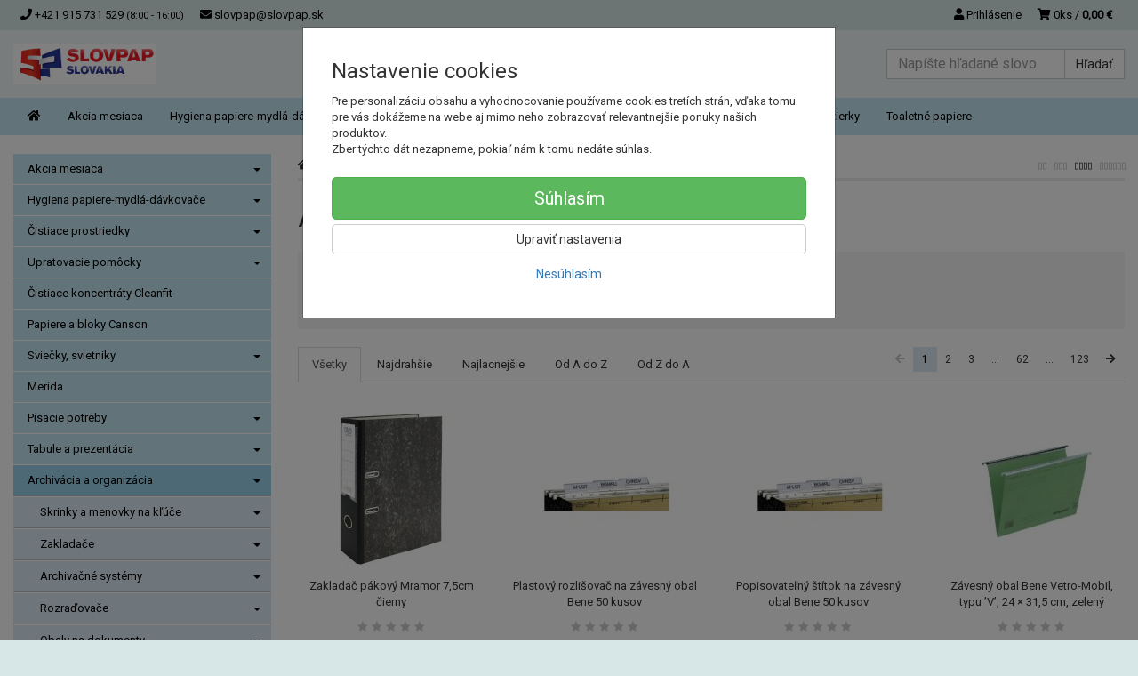

--- FILE ---
content_type: text/html; charset=utf-8
request_url: https://eshop.slovpap.sk/archivacia-a-organizacia/?productList-onStore=0
body_size: 19079
content:
<!doctype html>
<html lang="sk">
	<head itemscope itemtype="http://schema.org/WebSite">
		<title>Archivácia a organizácia | SLOVPAP SLOVAKIA - Bratislava</title>
		<meta charset="utf-8" />

		<meta http-equiv="x-ua-compatible" content="ie=edge" />
		<meta name="viewport" content="width=device-width, initial-scale=1, shrink-to-fit=no" />
		<meta name="format-detection" content="telephone=no" />
		<meta name="description" content="" />
		<meta name="keywords" content="Archivácia a organizácia" />
		<meta name="robots" content="noindex,follow" />
		<meta name="author" content="SLOVPAP SLOVAKIA - Bratislava" itemprop="name" />
		<meta name="generator" content="Shoptec" />
		<meta itemprop="url" content="https://eshop.slovpap.sk" />












		<link rel="canonical" href="https://eshop.slovpap.sk/archivacia-a-organizacia/" />
<link rel="next" href="/archivacia-a-organizacia/?productList-vp-page=2" />
<link rel="first" href="/archivacia-a-organizacia/" />
<link rel="last" href="/archivacia-a-organizacia/?productList-vp-page=123" />


		<link rel="icon" href="/images/template/d3cfca88267d683867b25d49fc8b59d2/favicon.ico?e2b208e9" />
		<link rel="stylesheet" href="//maxcdn.bootstrapcdn.com/bootstrap/3.3.7/css/bootstrap.min.css" integrity="sha384-BVYiiSIFeK1dGmJRAkycuHAHRg32OmUcww7on3RYdg4Va+PmSTsz/K68vbdEjh4u" crossorigin="anonymous" />
		<link rel="stylesheet" href="//use.fontawesome.com/releases/v5.0.13/css/all.css" integrity="sha384-DNOHZ68U8hZfKXOrtjWvjxusGo9WQnrNx2sqG0tfsghAvtVlRW3tvkXWZh58N9jp" crossorigin="anonymous" />
		<link rel="stylesheet" href="//cdnjs.cloudflare.com/ajax/libs/fancybox/3.2.5/jquery.fancybox.min.css" integrity="sha256-ygkqlh3CYSUri3LhQxzdcm0n1EQvH2Y+U5S2idbLtxs=" crossorigin="anonymous" />
		<link rel="stylesheet" href="//code.jquery.com/ui/1.12.1/themes/base/jquery-ui.min.css" />
		<link rel="stylesheet" href="https://cdnjs.cloudflare.com/ajax/libs/spinkit/2.0.0/spinkit.min.css" integrity="sha512-kRYkjiYH/VXxoiaDK2oGNMKIi8VQVfie1lkYGX3kmfzWNR2kfaF5ze0885W3/eE6lIiURBsZA91M/WNvCajHMw==" crossorigin="anonymous" referrerpolicy="no-referrer" />
		<link href="/assets/template/default/css/cookiebar.css" rel="stylesheet" type="text/css" />
			<link rel="stylesheet" href="/assets/template/default/data/d3cfca88267d683867b25d49fc8b59d2/all.css?99b7b913" />
		<!-- Global site tag (gtag.js) - Google Analytics -->
<script async src="https://www.googletagmanager.com/gtag/js?id=UA-43654134-1"></script>
<script>
  window.dataLayer = window.dataLayer || [];
  function gtag(){dataLayer.push(arguments);}
  gtag('js', new Date());

  gtag('config', 'UA-43654134-1');
</script>

	</head>
	<body data-price_level_id="1" class="customer-guest">
		<!--[if lte IE 9]>
		<div class="alert alert-danger mb-0">Používate <b>zastaralý</b> internetový prehliadač, z toho dôvodu Vám niektoré časti stránky nemusia fungovať správne. Prosíme <a href="http://browsehappy.com/" target="_blank" rel="nofollow">aktualizujte si svoj internetový prehliadač</a>.</div>
		<![endif]-->



        


    <div class="headers-mobile">
        <header>
            <div class="header-blocks">
                <div class="header-block header-block-lft">
                    <div class="logo logo-img">
                        <a href="/">
                                <img src="/images/template/d3cfca88267d683867b25d49fc8b59d2/logo.png?v=1588638731" alt="SLOVPAP SLOVAKIA - Bratislava" />
                        </a>
                    </div>
                </div>
                <div class="header-block header-block-rgt">
                    <ul class="nav nav-pills pull-right">
                        <li>
                            <a href="tel:00421915731529" rel="nofollow">
                                <i class="fas fa-phone"></i>
                            </a>
                        </li>
                        <li>
                            <a href="#searchMobile" data-toggle="collapse" rel="nofollow" style="display: none">
                                <i class="fas fa-search"></i>
                            </a>
                            <div class="mobile-content mobile-content-nobottom collapse in" id="searchMobile" itemscope itemtype="http://schema.org/WebSite">
                                <div class="mobile-content-item">
                                    <meta itemprop="url" content="https://eshop.slovpap.sk" />
                                    <form action="/archivacia-a-organizacia/?productList-onStore=0" method="post" id="frm-search2Form" class="form-inline no-validate" autocomplete="off" role="search" itemprop="potentialAction" itemscope itemtype="http://schema.org/SearchAction">
                                        <meta itemprop="target" content="https://eshop.slovpap.sk/vyhladavanie/?query={query}" />
                                        <input type="search" name="query" data-autocomplete="/vyhladavanie/json-all" id="frm-search2Form-query" required="required" data-nette-rules='[{"op":":filled","msg":"Toto pole je povinné."}]' class="form-control" placeholder="Napíšte hľadané slovo" itemprop="query-input" />
                                        <button class="btn btn-default" type="submit">🔎</button>
                                        <div class="clearfix"></div>
                                    <input type="hidden" name="_token_" value="rl2d0ry19mmawpkxloAmJJSSI9po/XgfcnlwI=" /><input type="hidden" name="_do" value="search2Form-submit" /><!--[if IE]><input type=IEbug disabled style="display:none"><![endif]-->
</form>

                                </div>
                            </div>
                        </li>
                        <li>
                            <a href="#customerWindow" role="button" data-toggle="modal" rel="nofollow"><i class="fas fa-user"></i></a>
                        </li>
                        <li id="snippet--shoppingCartCounterMobile">
                            <a class="cart" rel="nofollow" data-count="0" href="/nakupny-kosik/">
                                <i class="fas fa-shopping-cart"></i>
                            </a>
                        </li>
                        <li>
                            <a href="#menuMobile" data-toggle="collapse" rel="nofollow">
                                <i class="fas fa-bars"></i>
                            </a>
                            <div class="mobile-content collapse" id="menuMobile">
                                <div class="mobile-content-item">
                                    <a href="#menuMobileCategories" class="dropdown-toggle" type="button" rel="nofollow" data-toggle="collapse">
                                        Kategórie
                                        <span class="caret"></span>
                                    </a>
                                    <ul class="nav navbar-nav collapse" id="menuMobileCategories">
                                        <li data-category_id="605" class="dropdown">
                                            
                                            <a class="dropdown-toggle" data-toggle="dropdown" href="/akcia-mesiaca/">
                                                Akcia mesiaca
                                                <span class="caret"></span>
                                            </a>
                                            <ul class="dropdown-menu">
                                                <li><a href="/akcia-mesiaca/"><small>ukázať všetko</small></a></li>
                                                <li data-category_id="606">
                                                    <a href="/akcia-pre-skoly-a-firmy/">Akcia pre školy a firmy</a>
                                                </li>
                                            </ul>

                                        </li>
                                        <li data-category_id="2234" class="dropdown">
                                            
                                            <a class="dropdown-toggle" data-toggle="dropdown" href="/hygiena-papiere-mydla-davkovace/">
                                                Hygiena papiere-mydlá-dávkovače
                                                <span class="caret"></span>
                                            </a>
                                            <ul class="dropdown-menu">
                                                <li><a href="/hygiena-papiere-mydla-davkovace/"><small>ukázať všetko</small></a></li>
                                                <li data-category_id="2239">
                                                    <a href="/papierove-utierky/">Papierové utierky</a>
                                                </li>
                                                <li data-category_id="2235">
                                                    <a href="/toaletne-papiere/">Toaletné papiere</a>
                                                </li>
                                                <li data-category_id="2248">
                                                    <a href="/tekute-mydla/">Tekuté mydlá</a>
                                                </li>
                                                <li data-category_id="2252">
                                                    <a href="/kremy-a-pasty-a-na-ruky/">Krémy a pasty na ruky</a>
                                                </li>
                                                <li data-category_id="2253">
                                                    <a href="/osviezovace-vzduchu/">Osviežovače vzduchu</a>
                                                </li>
                                            </ul>

                                        </li>
                                        <li data-category_id="1927" class="dropdown">
                                            
                                            <a class="dropdown-toggle" data-toggle="dropdown" href="/cormen-krystal-cleamen-isolda-vakavo/">
                                                Čistiace prostriedky
                                                <span class="caret"></span>
                                            </a>
                                            <ul class="dropdown-menu">
                                                <li><a href="/cormen-krystal-cleamen-isolda-vakavo/"><small>ukázať všetko</small></a></li>
                                                <li data-category_id="2220">
                                                    <a href="/cistiace-prostriedky-do-toaliet/">Na kúpeľne toalety a dezinfekciu</a>
                                                </li>
                                                <li data-category_id="2222">
                                                    <a href="/cistiace-prostriedky-na-nabytok/">Na leštenie nábytku a nerezových plôch</a>
                                                </li>
                                                <li data-category_id="2221">
                                                    <a href="/cistiace-prostriedky-na-okna-skla/">Na okná a sklené plochy</a>
                                                </li>
                                                <li data-category_id="2218">
                                                    <a href="/cistiace-univerzalne-pouzitie/">Na podlahy ručné aj strojové použitie</a>
                                                </li>
                                                <li data-category_id="2219">
                                                    <a href="/cistiace-riady-aj-strojove-umyvanie-riadov/">Na riady aj strojové umývanie riadov</a>
                                                </li>
                                                <li data-category_id="2224">
                                                    <a href="/pracie-prostriedky-a-avivaze/">Pracie prostriedky a aviváže</a>
                                                </li>
                                            </ul>

                                        </li>
                                        <li data-category_id="2227" class="dropdown">
                                            
                                            <a class="dropdown-toggle" data-toggle="dropdown" href="/upratovacie-pomocky/">
                                                Upratovacie pomôcky
                                                <span class="caret"></span>
                                            </a>
                                            <ul class="dropdown-menu">
                                                <li><a href="/upratovacie-pomocky/"><small>ukázať všetko</small></a></li>
                                                <li data-category_id="2232">
                                                    <a href="/mopy-a-vedra/">Mopy a vedrá</a>
                                                </li>
                                                <li data-category_id="2230">
                                                    <a href="/utierky-a-handry/">Utierky a handry</a>
                                                </li>
                                                <li data-category_id="2228">
                                                    <a href="/hubky-na-riad-zmetaky-a-kefy/">Hubky -zmetáky -kefy</a>
                                                </li>
                                                <li data-category_id="2229">
                                                    <a href="/drotenky/">Drôtenky</a>
                                                </li>
                                                <li data-category_id="2233">
                                                    <a href="/vrecia/">Vrecia</a>
                                                </li>
                                            </ul>

                                        </li>
                                        <li data-category_id="2256" class="dropdown">
                                                                                        <a href="/cistiace-koncentraty-cleanfit/">Čistiace koncentráty Cleanfit</a>
                                            
                                        </li>
                                        <li data-category_id="570" class="dropdown">
                                                                                        <a href="/papiere-canson/">Papiere a bloky  Canson</a>
                                            
                                        </li>
                                        <li data-category_id="571" class="dropdown">
                                            
                                            <a class="dropdown-toggle" data-toggle="dropdown" href="/sviecky-svietniky/konicke/valcove/vonave/dusicky/naplne/">
                                                Sviečky, svietniky
                                                <span class="caret"></span>
                                            </a>
                                            <ul class="dropdown-menu">
                                                <li><a href="/sviecky-svietniky/konicke/valcove/vonave/dusicky/naplne/"><small>ukázať všetko</small></a></li>
                                                <li data-category_id="617">
                                                    <a href="/sviecky-svietniky/valcove-sviecky/">Valcové sviečky</a>
                                                </li>
                                                <li data-category_id="618">
                                                    <a href="/sviecky-svietniky/rustikalne-sviecky-metalove/">Rustikálne sviečky metálové</a>
                                                </li>
                                                <li data-category_id="601">
                                                    <a href="/sviecky-svietniky/pohrebne-sviecky-a-svietniky/">Pohrebné sviečky</a>
                                                </li>
                                                <li data-category_id="657">
                                                    <a href="/sviecky-svietniky/vianocne-sviecky/">Vianočné sviečky</a>
                                                </li>
                                                <li data-category_id="658">
                                                    <a href="/sviecky-svietniky/velkonocne-sviecky/">Veľkonočné sviečky</a>
                                                </li>
                                                <li data-category_id="572">
                                                    <a href="/sviecky/svietniky/">Svietniky</a>
                                                </li>
                                            </ul>

                                        </li>
                                        <li data-category_id="1926" class="dropdown">
                                                                                        <a href="/merida/">Merida</a>
                                            
                                        </li>
                                        <li data-category_id="1170" class="dropdown">
                                            
                                            <a class="dropdown-toggle" data-toggle="dropdown" href="/pisacie-potreby/">
                                                Písacie potreby
                                                <span class="caret"></span>
                                            </a>
                                            <ul class="dropdown-menu">
                                                <li><a href="/pisacie-potreby/"><small>ukázať všetko</small></a></li>
                                                <li data-category_id="1171">
                                                    <a href="/pisacie-potreby-pera/">Perá</a>
                                                </li>
                                                <li data-category_id="1173">
                                                    <a href="/pisacie-potreby-ceruzky/">Ceruzky</a>
                                                </li>
                                                <li data-category_id="1175">
                                                    <a href="/pisacie-potreby-zvyraznovace/">Zvýrazňovače</a>
                                                </li>
                                                <li data-category_id="1176">
                                                    <a href="/pisacie-potreby-linery/">Linery</a>
                                                </li>
                                                <li data-category_id="1494">
                                                    <a href="/pisacie-potreby/popisovace-a-fixky/">Popisovače a Fixky</a>
                                                </li>
                                                <li data-category_id="1698">
                                                    <a href="/pisacie-potreby/korekcne-prostriedky/">Korekčné prostriedky</a>
                                                </li>
                                                <li data-category_id="1700">
                                                    <a href="/pisacie-potreby/gumy-na-gumovanie/">Gumy na gumovanie</a>
                                                </li>
                                                <li data-category_id="1697">
                                                    <a href="/pisacie-potreby/struhadla-na-ceruzky/">Strúhadlá na ceruzky</a>
                                                </li>
                                                <li data-category_id="1699">
                                                    <a href="/pisacie-potreby/pravitka/">Pravítka</a>
                                                </li>
                                            </ul>

                                        </li>
                                        <li data-category_id="16" class="dropdown">
                                            
                                            <a class="dropdown-toggle" data-toggle="dropdown" href="/tabule-a-prezentacia/">
                                                Tabule a prezentácia
                                                <span class="caret"></span>
                                            </a>
                                            <ul class="dropdown-menu">
                                                <li><a href="/tabule-a-prezentacia/"><small>ukázať všetko</small></a></li>
                                                <li data-category_id="587">
                                                    <a href="/tabule-a-prezentacia/doplnky-k-sklenenym-tabuliam/">Doplnky k skleneným tabuliam</a>
                                                </li>
                                                <li data-category_id="664">
                                                    <a href="/tabule-a-prezentacia/podlahove-prezentacne-systemy/">Podlahové prezentačné systémy</a>
                                                </li>
                                                <li data-category_id="675">
                                                    <a href="/tabule-a-prezentacia/zavesny-kolajnicovy-system/">Závesný koľajnicový systém</a>
                                                </li>
                                                <li data-category_id="92">
                                                    <a href="/tabule-a-prezentacia/flipcharty/">Flipcharty</a>
                                                </li>
                                                <li data-category_id="1483">
                                                    <a href="/tabule-a-prezentacia/nastenky/">Nástenky</a>
                                                </li>
                                                <li data-category_id="1484">
                                                    <a href="/tabule-a-prezentacia/biele-tabule/">Biele tabule</a>
                                                </li>
                                                <li data-category_id="1486">
                                                    <a href="/tabule-a-prezentacia/sklenene-tabule/">Sklenené tabule</a>
                                                </li>
                                                <li data-category_id="685">
                                                    <a href="/tabule-a-prezentacia/planovacie-a-informacne-tabule/">Plánovacie a informačné tabule</a>
                                                </li>
                                                <li data-category_id="1487">
                                                    <a href="/tabule-a-prezentacia/moderacne-tabule/">Moderačné tabule</a>
                                                </li>
                                                <li data-category_id="1493">
                                                    <a href="/tabule-a-prezentacia/vitriny-info-panely-a-klip-ramy/">Vitríny, Info panely a Klip rámy</a>
                                                </li>
                                                <li data-category_id="135">
                                                    <a href="/tabule-a-prezentacia/samolepiace-a-magneticke-ramceky/">Samolepiace a magnetické rámčeky</a>
                                                </li>
                                                <li data-category_id="137">
                                                    <a href="/tabule-a-prezentacia/katalogove-panely-otocne/">Katalógové panely otočné</a>
                                                </li>
                                                <li data-category_id="85">
                                                    <a href="/tabule-a-prezentacia/katalogove-stojany/">Katalógové stojany</a>
                                                </li>
                                                <li data-category_id="142">
                                                    <a href="/tabule-a-prezentacia/prezentacne-stojany-stolove/">Prezentačné stojany stolové</a>
                                                </li>
                                                <li data-category_id="123">
                                                    <a href="/tabule-a-prezentacia/identifikacne-visacky/">Identifikačné visačky</a>
                                                </li>
                                                <li data-category_id="134">
                                                    <a href="/tabule-a-prezentacia/informacne-tabulky-na-dvere/">Informačné tabuľky na dvere</a>
                                                </li>
                                                <li data-category_id="175">
                                                    <a href="/tabule-a-prezentacia/mapy-nastenne-zavesny-system/">Mapy nástenné, závesný systém</a>
                                                </li>
                                                <li data-category_id="1663">
                                                    <a href="/tabule-a-prezentacia/skladove-znacenie/">Skladové značenie</a>
                                                </li>
                                                <li data-category_id="160">
                                                    <a href="/tabule-a-prezentacia/ukazovadla-a-folie-na-projekciu/">Ukazovadlá a fólie na projekciu</a>
                                                </li>
                                                <li data-category_id="220">
                                                    <a href="/tabule-a-prezentacia/projekcne-platna/">Projekčné plátna</a>
                                                </li>
                                            </ul>

                                        </li>
                                        <li data-category_id="18" class="dropdown active">
                                            
                                            <a class="dropdown-toggle" data-toggle="dropdown" href="/archivacia-a-organizacia/">
                                                Archivácia a organizácia
                                                <span class="caret"></span>
                                            </a>
                                            <ul class="dropdown-menu">
                                                <li><a href="/archivacia-a-organizacia/"><small>ukázať všetko</small></a></li>
                                                <li data-category_id="1349">
                                                    <a href="/archivacia-a-organizacia/skrinky-a-menovky-na-kluce/">Skrinky a menovky na kľúče</a>
                                                </li>
                                                <li data-category_id="1316">
                                                    <a href="/archivacia-a-organizacia/zakladace/">Zakladače</a>
                                                </li>
                                                <li data-category_id="1317">
                                                    <a href="/archivacia-a-organizacia/archivacne-systemy/">Archivačné systémy</a>
                                                </li>
                                                <li data-category_id="118">
                                                    <a href="/archivacia-a-organizacia/rozradovace/">Rozraďovače</a>
                                                </li>
                                                <li data-category_id="1315">
                                                    <a href="/archivacia-a-organizacia/obaly-na-dokumenty/">Obaly na dokumenty</a>
                                                </li>
                                                <li data-category_id="99">
                                                    <a href="/archivacia-a-organizacia/euroobaly/">Euroobaly</a>
                                                </li>
                                                <li data-category_id="103">
                                                    <a href="/archivacia-a-organizacia/podpisove-a-triediace-knihy-a-aktovky/">Podpisové a triediace knihy a aktovky</a>
                                                </li>
                                                <li data-category_id="48">
                                                    <a href="/archivacia-a-organizacia/samolepiace-vrecka/">Samolepiace vrecká</a>
                                                </li>
                                                <li data-category_id="87">
                                                    <a href="/archivacia-a-organizacia/zavesne-obaly-a-zasobniky/">Závesné obaly a zásobníky</a>
                                                </li>
                                                <li data-category_id="126">
                                                    <a href="/archivacia-a-organizacia/pokladnicky-a-kartoteky/">Pokladničky a kartotéky</a>
                                                </li>
                                            </ul>

                                        </li>
                                        <li data-category_id="969" class="dropdown">
                                            
                                            <a class="dropdown-toggle" data-toggle="dropdown" href="/papier/">
                                                Papier
                                                <span class="caret"></span>
                                            </a>
                                            <ul class="dropdown-menu">
                                                <li><a href="/papier/"><small>ukázať všetko</small></a></li>
                                                <li data-category_id="979">
                                                    <a href="/papier/kancelarsky-papier/">Kancelársky papier</a>
                                                </li>
                                                <li data-category_id="1169">
                                                    <a href="/papier-farebny-papier/">Farebný papier</a>
                                                </li>
                                                <li data-category_id="1869">
                                                    <a href="/papier/fotopapiere/">Fotopapiere</a>
                                                </li>
                                                <li data-category_id="1870">
                                                    <a href="/papier/termo-pasky-do-pokladne/">Termo pásky do pokladne</a>
                                                </li>
                                                <li data-category_id="973">
                                                    <a href="/papier/specialny-papier/">Špeciálny papier</a>
                                                </li>
                                                <li data-category_id="970">
                                                    <a href="/papier/tlaciva/">Tlačivá</a>
                                                </li>
                                                <li data-category_id="1540">
                                                    <a href="/papier/poznamkove-blocky/">Poznámkové bločky</a>
                                                </li>
                                                <li data-category_id="978">
                                                    <a href="/papier/obalky/">Obálky</a>
                                                </li>
                                                <li data-category_id="1542">
                                                    <a href="/papier/poznamkove-bloky/">Poznámkové bloky</a>
                                                </li>
                                                <li data-category_id="972">
                                                    <a href="/papier/samolepiace-etikety/">Samolepiace etikety</a>
                                                </li>
                                                <li data-category_id="1541">
                                                    <a href="/papier/samolepiace-zalozky/">Samolepiace záložky</a>
                                                </li>
                                                <li data-category_id="1353">
                                                    <a href="/papier/kalendare-a-diare-2026/">Kalendáre a diáre 2026</a>
                                                </li>
                                            </ul>

                                        </li>
                                        <li data-category_id="20" class="dropdown">
                                            
                                            <a class="dropdown-toggle" data-toggle="dropdown" href="/skolske-potreby/">
                                                Školské potreby
                                                <span class="caret"></span>
                                            </a>
                                            <ul class="dropdown-menu">
                                                <li><a href="/skolske-potreby/"><small>ukázať všetko</small></a></li>
                                                <li data-category_id="557">
                                                    <a href="/skolske-potreby/puzdra-na-pera/">Puzdrá na perá</a>
                                                </li>
                                                <li data-category_id="269">
                                                    <a href="/skolske-potreby/trhacie-bloky/">Trhacie bloky</a>
                                                </li>
                                                <li data-category_id="581">
                                                    <a href="/skolske-potreby/skolske-zosity/">Školské zošity</a>
                                                </li>
                                                <li data-category_id="101">
                                                    <a href="/skolske-potreby/obaly-na-zosity/">Obaly na zošity</a>
                                                </li>
                                                <li data-category_id="95">
                                                    <a href="/skolske-potreby/peracniky/">Peračníky</a>
                                                </li>
                                                <li data-category_id="585">
                                                    <a href="/skolske-potreby/zosity-s-obalom-flex/">Zošity s obalom Flex</a>
                                                </li>
                                                <li data-category_id="1922">
                                                    <a href="/skolske-potreby/detske-kufriky/">Detské kufríky</a>
                                                </li>
                                                <li data-category_id="91">
                                                    <a href="/skolske-potreby/noznicky-gumy-struhadla/">Nožničky, gumy, strúhadlá</a>
                                                </li>
                                                <li data-category_id="268">
                                                    <a href="/skolske-potreby/ine-skolske-potreby/">Iné školské potreby</a>
                                                </li>
                                                <li data-category_id="579">
                                                    <a href="/skolske-potreby/pera-bombicky-naplne/">Perá, bombičky, náplne</a>
                                                </li>
                                                <li data-category_id="580">
                                                    <a href="/skolske-potreby/farbicky-ceruzky/">Farbičky, ceruzky</a>
                                                </li>
                                                <li data-category_id="583">
                                                    <a href="/skolske-potreby/farby-stetce-doplnky/">Farby, štetce, doplnky</a>
                                                </li>
                                                <li data-category_id="578">
                                                    <a href="/skolske-potreby/vrecka-penazenky/">Vrecká, peňaženky</a>
                                                </li>
                                                <li data-category_id="584">
                                                    <a href="/skolske-potreby/pravitka-kruzidla-kriedy/">Pravítka, kružidlá, kriedy</a>
                                                </li>
                                                <li data-category_id="582">
                                                    <a href="/skolske-potreby/vykresy-papiere-podlozky/">Výkresy, papiere, podložky</a>
                                                </li>
                                                <li data-category_id="1921">
                                                    <a href="/skolske-potreby/sady-skolskych-pomocok/">Sady školských pomôcok</a>
                                                </li>
                                                <li data-category_id="559">
                                                    <a href="/skolske-potreby/skolske-tasky/">Školské tašky</a>
                                                </li>
                                            </ul>

                                        </li>
                                        <li data-category_id="1739" class="dropdown">
                                            
                                            <a class="dropdown-toggle" data-toggle="dropdown" href="/kancelarska-technika/">
                                                Kancelárska technika
                                                <span class="caret"></span>
                                            </a>
                                            <ul class="dropdown-menu">
                                                <li><a href="/kancelarska-technika/"><small>ukázať všetko</small></a></li>
                                                <li data-category_id="1758">
                                                    <a href="/kancelarska-technika/kanalova-vazba/">Kanálová väzba</a>
                                                </li>
                                                <li data-category_id="1763">
                                                    <a href="/kancelarska-technika/laminovacie-folie-specialne/">Laminovacie fólie špeciálne</a>
                                                </li>
                                                <li data-category_id="1764">
                                                    <a href="/kancelarska-technika/laminovacie-folie-matne/">Laminovacie fólie matné</a>
                                                </li>
                                                <li data-category_id="1911">
                                                    <a href="/kancelarska-technika/hrebenova-vazba/">Hrebeňová väzba</a>
                                                </li>
                                                <li data-category_id="1910">
                                                    <a href="/kancelarska-technika/drotena-vazba/">Drôtená väzba</a>
                                                </li>
                                                <li data-category_id="1762">
                                                    <a href="/kancelarska-technika/obalky-na-kruzkovu-vazbu/">Obálky na krúžkovú väzbu</a>
                                                </li>
                                                <li data-category_id="1760">
                                                    <a href="/kancelarska-technika/tepelna-vazba/">Tepelná väzba</a>
                                                </li>
                                                <li data-category_id="1755">
                                                    <a href="/kancelarska-technika/laminovacie-stroje/">Laminovacie stroje</a>
                                                </li>
                                                <li data-category_id="1757">
                                                    <a href="/kancelarska-technika/laminovacie-folie-leskle/">Laminovacie fólie lesklé</a>
                                                </li>
                                                <li data-category_id="1751">
                                                    <a href="/kancelarska-technika/laminovacie-folie-ostatne-a-doplnky/">Laminovacie fólie ostatné a doplnky</a>
                                                </li>
                                                <li data-category_id="1745">
                                                    <a href="/kancelarska-technika/skartovacky/">Skartovačky</a>
                                                </li>
                                                <li data-category_id="1746">
                                                    <a href="/kancelarska-technika/rezacky/">Rezačky</a>
                                                </li>
                                                <li data-category_id="1740">
                                                    <a href="/kancelarska-technika/etiketovacie-klieste-a-cenovky/">Etiketovacie kliešte a cenovky</a>
                                                </li>
                                                <li data-category_id="1743">
                                                    <a href="/kancelarska-technika/stitkovace/">Štítkovače</a>
                                                </li>
                                                <li data-category_id="1752">
                                                    <a href="/kancelarska-technika/etiketovaci-system-dymo/">Etiketovací systém Dymo</a>
                                                </li>
                                                <li data-category_id="1742">
                                                    <a href="/kancelarska-technika/etiketovaci-system-brother/">Etiketovací systém Brother</a>
                                                </li>
                                                <li data-category_id="1744">
                                                    <a href="/kancelarska-technika/kalkulacky/">Kalkulačky</a>
                                                </li>
                                                <li data-category_id="1753">
                                                    <a href="/kancelarska-technika/baterie/">Batérie</a>
                                                </li>
                                                <li data-category_id="1765">
                                                    <a href="/kancelarska-technika/elektronicke-vahy/">Elektronické váhy</a>
                                                </li>
                                                <li data-category_id="1889">
                                                    <a href="/kancelarska-technika/externe-datove-uloziska/">Externé dátové úložiská</a>
                                                </li>
                                                <li data-category_id="1888">
                                                    <a href="/kancelarska-technika/opticke-disky/">Optické disky</a>
                                                </li>
                                                <li data-category_id="1750">
                                                    <a href="/kancelarska-technika/podlozky-a-opierky-zapastia/">Podložky a opierky zápästia</a>
                                                </li>
                                                <li data-category_id="1754">
                                                    <a href="/kancelarska-technika/pocitacove-stojany/">Počítačové stojany</a>
                                                </li>
                                                <li data-category_id="1756">
                                                    <a href="/kancelarska-technika/mysi-klavesnice-a-ine/">Myši, klávesnice a iné</a>
                                                </li>
                                                <li data-category_id="1902">
                                                    <a href="/kancelarska-technika/prislusenstvo-k-notebookom/">Príslušenstvo k notebookom</a>
                                                </li>
                                                <li data-category_id="1747">
                                                    <a href="/kancelarska-technika/usb-nabijacky-kable/">USB nabíjačky, káble</a>
                                                </li>
                                                <li data-category_id="1766">
                                                    <a href="/kancelarska-technika/predlzovacky/">Predlžovačky</a>
                                                </li>
                                                <li data-category_id="1741">
                                                    <a href="/kancelarska-technika/cistenie-pocitacov/">Čistenie počítačov</a>
                                                </li>
                                            </ul>

                                        </li>
                                        <li data-category_id="1220" class="dropdown">
                                            
                                            <a class="dropdown-toggle" data-toggle="dropdown" href="/kancelarske-potreby/">
                                                Kancelárske potreby
                                                <span class="caret"></span>
                                            </a>
                                            <ul class="dropdown-menu">
                                                <li><a href="/kancelarske-potreby/"><small>ukázať všetko</small></a></li>
                                                <li data-category_id="1228">
                                                    <a href="/kancelarske-potreby/lepidla/">Lepidlá</a>
                                                </li>
                                                <li data-category_id="1224">
                                                    <a href="/kancelarske-potreby/lepiace-pasky/">Lepiace pásky</a>
                                                </li>
                                                <li data-category_id="1221">
                                                    <a href="/kancelarske-potreby/baliace-potreby/">Baliace potreby</a>
                                                </li>
                                                <li data-category_id="1229">
                                                    <a href="/kancelarske-potreby/zosivacky/">Zošívačky</a>
                                                </li>
                                                <li data-category_id="1230">
                                                    <a href="/kancelarske-potreby/dierovacky-na-papier/">Dierovačky na papier</a>
                                                </li>
                                                <li data-category_id="1226">
                                                    <a href="/kancelarske-potreby/doplnky-na-kancelarsky-stol/">Doplnky na kancelársky stôl</a>
                                                </li>
                                                <li data-category_id="1222">
                                                    <a href="/kancelarske-potreby/drobne-kancelarske-potreby/">Drobné kancelárske potreby</a>
                                                </li>
                                                <li data-category_id="1225">
                                                    <a href="/kancelarske-potreby/peciatky/">Pečiatky</a>
                                                </li>
                                                <li data-category_id="1307">
                                                    <a href="/kancelarske-potreby/sady-kancelarskych-potrieb/">Sady kancelárskych potrieb</a>
                                                </li>
                                                <li data-category_id="1903">
                                                    <a href="/kancelarske-potreby/konferencne-mapy/">Konferenčné mapy</a>
                                                </li>
                                            </ul>

                                        </li>
                                        <li data-category_id="1835" class="dropdown">
                                            
                                            <a class="dropdown-toggle" data-toggle="dropdown" href="/kuchynka-a-jedalen/">
                                                Kuchynka a jedáleň
                                                <span class="caret"></span>
                                            </a>
                                            <ul class="dropdown-menu">
                                                <li><a href="/kuchynka-a-jedalen/"><small>ukázať všetko</small></a></li>
                                                <li data-category_id="1836">
                                                    <a href="/kuchynka-a-jedalen/stolovanie/">Stolovanie</a>
                                                </li>
                                                <li data-category_id="1837">
                                                    <a href="/kuchynka-a-jedalen/jednorazovy-riad/">Jednorazový riad</a>
                                                </li>
                                                <li data-category_id="1839">
                                                    <a href="/kuchynka-a-jedalen/party-servis/">Párty servis</a>
                                                </li>
                                            </ul>

                                        </li>
                                        <li data-category_id="848" class="dropdown">
                                            
                                            <a class="dropdown-toggle" data-toggle="dropdown" href="/ochranne-pracovne-pomocky/">
                                                Ochranné pracovné pomôcky
                                                <span class="caret"></span>
                                            </a>
                                            <ul class="dropdown-menu">
                                                <li><a href="/ochranne-pracovne-pomocky/"><small>ukázať všetko</small></a></li>
                                                <li data-category_id="905">
                                                    <a href="/ochranne-pracovne-pomocky/ochrana-dychu/">Ochrana dychu</a>
                                                </li>
                                                <li data-category_id="849">
                                                    <a href="/ochranne-pracovne-pomocky/pracovne-odevy/">Pracovné odevy</a>
                                                </li>
                                                <li data-category_id="852">
                                                    <a href="/ochranne-pracovne-pomocky/pracovna-obuv/">Pracovná obuv</a>
                                                </li>
                                                <li data-category_id="850">
                                                    <a href="/ochranne-pracovne-pomocky/pracovne-rukavice/">Pracovné rukavice</a>
                                                </li>
                                                <li data-category_id="851">
                                                    <a href="/ochranne-pracovne-pomocky/ochrana-hlavy/">Ochrana hlavy</a>
                                                </li>
                                                <li data-category_id="853">
                                                    <a href="/ochranne-pracovne-pomocky/ochrana-zraku/">Ochrana zraku</a>
                                                </li>
                                                <li data-category_id="854">
                                                    <a href="/ochranne-pracovne-pomocky/ochrana-sluchu/">Ochrana sluchu</a>
                                                </li>
                                                <li data-category_id="1320">
                                                    <a href="/ochranne-pracovne-pomocky/lekarnicky/">Lekárničky</a>
                                                </li>
                                                <li data-category_id="1880">
                                                    <a href="/ochranne-pracovne-pomocky/ochrana-pred-hmyzom/">Ochrana pred hmyzom</a>
                                                </li>
                                            </ul>

                                        </li>
                                    </ul>
                                </div>
                                <div class="mobile-content-item">
                                    <a href="#menuMobile1" class="dropdown-toggle" type="button" data-toggle="collapse" rel="nofollow">
                                        Menu
                                        <span class="caret"></span>
                                    </a>
                                    <ul class="nav navbar-nav collapse" id="menuMobile1">
                                        






















                                    </ul>
                                </div>
                                <div class="mobile-content-item">
                                    <a href="#menuMobile2" class="dropdown-toggle" type="button" data-toggle="collapse" rel="nofollow">
                                        Informácie
                                        <span class="caret"></span>
                                    </a>
                                    <ul class="nav navbar-nav collapse" id="menuMobile2">
                                        


<li data-menu_item_id="3">
    <a href="/kontakt.html">Kontakt</a>
</li>



<li data-menu_item_id="4">
    <a href="/obchodne-podmienky.html">Obchodné podmienky</a>
</li>



<li data-menu_item_id="5">
    <a href="/ochrana-osobnych-udajov.html">Ochrana osobných údajov</a>
</li>


                                    </ul>
                                </div>
                            </div>
                        </li>
                    </ul>
                </div>
            </div>
        </header>
    </div>
    <div class="headers">
        <header class="top">
            <div class="container-fluid">
                <div class="header-blocks">
                    <div class="header-block header-block-top">
                        <ul class="nav nav-pills pull-left">
                            <li>
                                <a href="tel:00421915731529" rel="nofollow">
                                    <i class="fas fa-phone"></i>
                                    +421 915 731 529
                                    <small class="business-hours">
                                        (8:00 - 16:00)
                                    </small>
                                </a>
                            </li>
                            <li>
                                <a href="mailto:slovpap@slovpap.sk" rel="nofollow">
                                    <i class="fas fa-envelope"></i>
                                    slovpap@slovpap.sk
                                </a>
                            </li>
                        </ul>
                        <ul class="nav nav-pills pull-right">
                            <li>
                                <a href="#customerWindow" role="button" data-toggle="modal" rel="nofollow"><i class="fas fa-user"></i> Prihlásenie</a>
                            </li>
                            <li>
                                <a class="cart" rel="nofollow" href="/nakupny-kosik/" id="snippet--shoppingCartCounter">
                                    <i class="fas fa-shopping-cart"></i>
                                    0ks /
                                        <b>0,00 €</b>
                                </a>
                            </li>
                        </ul>
                        <div class="clearfix"></div>
                    </div>
                </div>
            </div>
        </header>
        <header class="main">
            <div class="container-fluid">
                <div class="header-blocks">
                    <div class="header-block header-block-lft">
                        <div class="logo">
                            <a href="/">
                                    <img src="/images/template/d3cfca88267d683867b25d49fc8b59d2/logo.png?v=1588638731" alt="SLOVPAP SLOVAKIA - Bratislava" />
                            </a>
                        </div>
                    </div>
                    <div class="header-block header-block-ctr">
                        <ul class="nav nav-pills">

                        </ul>
                    </div>
                    <div class="header-block header-block-rgt">
                        <div class="search" itemscope itemtype="http://schema.org/WebSite">
                            <meta itemprop="url" content="https://eshop.slovpap.sk" />
                            <form action="/archivacia-a-organizacia/?productList-onStore=0" method="post" id="frm-searchForm" class="form-inline no-validate" autocomplete="off" role="search" itemprop="potentialAction" itemscope itemtype="http://schema.org/SearchAction">
                                <meta itemprop="target" content="https://eshop.slovpap.sk/vyhladavanie/?query={query}" />
                                <div class="input-group">
                                    <input type="search" name="query" data-autocomplete="/vyhladavanie/json-all" id="frm-searchForm-query" required="required" data-nette-rules='[{"op":":filled","msg":"Toto pole je povinné."}]' class="form-control" placeholder="Napíšte hľadané slovo" itemprop="query-input" />
                                    <span class="input-group-btn hidden-xs">
                                        <button class="btn btn-default" type="submit">Hľadať</button>
                                    </span>
                                </div>
                            <input type="hidden" name="_token_" value="ci8r61j3gcDfr9GPyYL0L6jaD8ANR8XoJi1oU=" /><input type="hidden" name="_do" value="searchForm-submit" /><!--[if IE]><input type=IEbug disabled style="display:none"><![endif]-->
</form>

                        </div>
                    </div>
                </div>
            </div>
        </header>
    </div>

    <div class="navbar navbar-main" role="navigation">
        <div class="container-fluid">
            <div id="navbar-main" class="collapse navbar-collapse">
                <ul class="nav navbar-nav">
                    <li class="hidden-xs">
                        <a href="https://eshop.slovpap.sk" rel="nofollow">
                            <i class="fas fa-home"></i>
                            <span class="sr-only">Úvod</span>
                        </a>
                    </li>

<li data-menu_item_id="15" data-category_id="605">
    
        <a href="/akcia-mesiaca/">Akcia mesiaca</a>
    
</li>



<li data-menu_item_id="10" data-category_id="2234" class="dropdown">
    
        <a href="/hygiena-papiere-mydla-davkovace/" data-toggle="dropdown" class="dropdown-toggle">
            Hygiena papiere-mydlá-dávkovače
            <span class="caret"></span>
        </a>
        <ul class="dropdown-menu">
            <li data-category_id="2239">

                <a title="Papierové utierky" href="/papierove-utierky/">Papierové utierky</a>
                
            </li>
            <li data-category_id="2235">

                <a title="Toaletné papiere" href="/toaletne-papiere/">Toaletné papiere</a>
                
            </li>
            <li data-category_id="2248">

                <a title="Tekuté mydlá" href="/tekute-mydla/">Tekuté mydlá</a>
                
            </li>
            <li data-category_id="2252">

                <a title="Krémy a pasty na ruky" href="/kremy-a-pasty-a-na-ruky/">Krémy a pasty na ruky</a>
                
            </li>
            <li data-category_id="2253">

                <a title="Osviežovače vzduchu" href="/osviezovace-vzduchu/">Osviežovače vzduchu</a>
                
            </li>
        </ul>

</li>



<li data-menu_item_id="11" data-category_id="1927" class="dropdown">
    
        <a href="/cormen-krystal-cleamen-isolda-vakavo/" data-toggle="dropdown" class="dropdown-toggle">
            Čistiace prostriedky
            <span class="caret"></span>
        </a>
        <ul class="dropdown-menu">
            <li data-category_id="2220">

                <a title="Na kúpeľne toalety a dezinfekciu" href="/cistiace-prostriedky-do-toaliet/">Na kúpeľne toalety a dezinfekciu</a>
                
            </li>
            <li data-category_id="2222">

                <a title="Na leštenie nábytku a nerezových plôch" href="/cistiace-prostriedky-na-nabytok/">Na leštenie nábytku a nerezových plôch</a>
                
            </li>
            <li data-category_id="2221">

                <a title="Na okná a sklené plochy" href="/cistiace-prostriedky-na-okna-skla/">Na okná a sklené plochy</a>
                
            </li>
            <li data-category_id="2218">

                <a title="Na podlahy ručné aj strojové použitie" href="/cistiace-univerzalne-pouzitie/">Na podlahy ručné aj strojové použitie</a>
                
            </li>
            <li data-category_id="2219">

                <a title="Na riady aj strojové umývanie riadov" href="/cistiace-riady-aj-strojove-umyvanie-riadov/">Na riady aj strojové umývanie riadov</a>
                
            </li>
            <li data-category_id="2224">

                <a title="Pracie prostriedky a aviváže" href="/pracie-prostriedky-a-avivaze/">Pracie prostriedky a aviváže</a>
                
            </li>
        </ul>

</li>



<li data-menu_item_id="12" data-category_id="2227" class="dropdown">
    
        <a href="/upratovacie-pomocky/" data-toggle="dropdown" class="dropdown-toggle">
            Upratovacie pomôcky
            <span class="caret"></span>
        </a>
        <ul class="dropdown-menu">
            <li data-category_id="2232">

                <a title="Mopy a vedrá" href="/mopy-a-vedra/">Mopy a vedrá</a>
                
            </li>
            <li data-category_id="2230">

                <a title="Utierky a handry" href="/utierky-a-handry/">Utierky a handry</a>
                
            </li>
            <li data-category_id="2228">

                <a title="Hubky -zmetáky -kefy" href="/hubky-na-riad-zmetaky-a-kefy/">Hubky -zmetáky -kefy</a>
                
            </li>
            <li data-category_id="2229">

                <a title="Drôtenky" href="/drotenky/">Drôtenky</a>
                
            </li>
            <li data-category_id="2233">

                <a title="Vrecia" href="/vrecia/">Vrecia</a>
                
            </li>
        </ul>

</li>



<li data-menu_item_id="18" data-category_id="2248">
    
        <a href="/tekute-mydla/">
            Tekuté mydlá
        </a>

</li>



<li data-menu_item_id="19" data-category_id="2239">
    
        <a href="/papierove-utierky/">
            Papierové utierky
        </a>

</li>



<li data-menu_item_id="20" data-category_id="2235">
    
        <a href="/toaletne-papiere/">
            Toaletné papiere
        </a>

</li>



                </ul>
            </div>
        </div>
    </div>


		<div class="container-fluid container-main">

		<div class="row block-container">
		    <div class="col-lg-3 col-md-4 block-lft">




		<div class="panel panel-default panel-category hidden-xs" data-id="18" data-root_id="18">
		    <div class="panel-body">
		        <ul class="nav nav-stacked nav-tree">
		            <li>
		                <a href="/akcia-mesiaca/">
		                    Akcia mesiaca
		                    <i class="caret"></i>
		                </a>
		            </li>
		            <li>
		                <a href="/hygiena-papiere-mydla-davkovace/">
		                    Hygiena papiere-mydlá-dávkovače
		                    <i class="caret"></i>
		                </a>
		            </li>
		            <li>
		                <a href="/cormen-krystal-cleamen-isolda-vakavo/">
		                    Čistiace prostriedky
		                    <i class="caret"></i>
		                </a>
		            </li>
		            <li>
		                <a href="/upratovacie-pomocky/">
		                    Upratovacie pomôcky
		                    <i class="caret"></i>
		                </a>
		            </li>
		            <li>
		                <a href="/cistiace-koncentraty-cleanfit/">
		                    Čistiace koncentráty Cleanfit
		                </a>
		            </li>
		            <li>
		                <a href="/papiere-canson/">
		                    Papiere a bloky  Canson
		                </a>
		            </li>
		            <li>
		                <a href="/sviecky-svietniky/konicke/valcove/vonave/dusicky/naplne/">
		                    Sviečky, svietniky
		                    <i class="caret"></i>
		                </a>
		            </li>
		            <li>
		                <a href="/merida/">
		                    Merida
		                </a>
		            </li>
		            <li>
		                <a href="/pisacie-potreby/">
		                    Písacie potreby
		                    <i class="caret"></i>
		                </a>
		            </li>
		            <li>
		                <a href="/tabule-a-prezentacia/">
		                    Tabule a prezentácia
		                    <i class="caret"></i>
		                </a>
		            </li>
		            <li class="active">
		                <a href="/archivacia-a-organizacia/">
		                    Archivácia a organizácia
		                    <i class="caret"></i>
		                </a>
		        <ul>
		            <li>
		                <a href="/archivacia-a-organizacia/skrinky-a-menovky-na-kluce/">
		                    Skrinky a menovky na kľúče
		                    <i class="caret"></i>
		                </a>
		            </li>
		            <li>
		                <a href="/archivacia-a-organizacia/zakladace/">
		                    Zakladače
		                    <i class="caret"></i>
		                </a>
		            </li>
		            <li>
		                <a href="/archivacia-a-organizacia/archivacne-systemy/">
		                    Archivačné systémy
		                    <i class="caret"></i>
		                </a>
		            </li>
		            <li>
		                <a href="/archivacia-a-organizacia/rozradovace/">
		                    Rozraďovače
		                    <i class="caret"></i>
		                </a>
		            </li>
		            <li>
		                <a href="/archivacia-a-organizacia/obaly-na-dokumenty/">
		                    Obaly na dokumenty
		                    <i class="caret"></i>
		                </a>
		            </li>
		            <li>
		                <a href="/archivacia-a-organizacia/euroobaly/">
		                    Euroobaly
		                </a>
		            </li>
		            <li>
		                <a href="/archivacia-a-organizacia/podpisove-a-triediace-knihy-a-aktovky/">
		                    Podpisové a triediace knihy a aktovky
		                    <i class="caret"></i>
		                </a>
		            </li>
		            <li>
		                <a href="/archivacia-a-organizacia/samolepiace-vrecka/">
		                    Samolepiace vrecká
		                </a>
		            </li>
		            <li>
		                <a href="/archivacia-a-organizacia/zavesne-obaly-a-zasobniky/">
		                    Závesné obaly a zásobníky
		                    <i class="caret"></i>
		                </a>
		            </li>
		            <li>
		                <a href="/archivacia-a-organizacia/pokladnicky-a-kartoteky/">
		                    Pokladničky a kartotéky
		                    <i class="caret"></i>
		                </a>
		            </li>
		        </ul>
		        
		            </li>
		            <li>
		                <a href="/papier/">
		                    Papier
		                    <i class="caret"></i>
		                </a>
		            </li>
		            <li>
		                <a href="/skolske-potreby/">
		                    Školské potreby
		                    <i class="caret"></i>
		                </a>
		            </li>
		            <li>
		                <a href="/kancelarska-technika/">
		                    Kancelárska technika
		                    <i class="caret"></i>
		                </a>
		            </li>
		            <li>
		                <a href="/kancelarske-potreby/">
		                    Kancelárske potreby
		                    <i class="caret"></i>
		                </a>
		            </li>
		            <li>
		                <a href="/kuchynka-a-jedalen/">
		                    Kuchynka a jedáleň
		                    <i class="caret"></i>
		                </a>
		            </li>
		            <li>
		                <a href="/ochranne-pracovne-pomocky/">
		                    Ochranné pracovné pomôcky
		                    <i class="caret"></i>
		                </a>
		            </li>
		        </ul>
		        
		    </div>
		</div>
		    </div>
		    <div class="col-lg-9 col-md-8 block-content">
		<ul class="breadcrumb" itemscope itemtype="http://schema.org/BreadcrumbList">
			<li itemprop="itemListElement" itemscope itemtype="http://schema.org/ListItem">
				<a itemprop="item" itemscope itemtype="https://schema.org/WebPage" itemid="/" href="/">
					<i class="fas fa-home"></i>
					<span class="sr-only" itemprop="name">Úvod</span>
				</a>
				<meta itemprop="position" content="1" />
			</li>
				<li itemprop="itemListElement" itemscope itemtype="http://schema.org/ListItem" class="active">
						<span itemprop="name">Archivácia a organizácia</span>
					<meta itemprop="position" content="2" />
				</li>
			<span class="product-columns-switch">
				<a href="/archivacia-a-organizacia/?productList-itemsPerColumn=2&amp;productList-onStore=0&amp;do=productList-setItemsPerColumn" data-toggle="tooltip" title="Zobraziť stĺpce: 2" rel="nofollow">▯▯</a>
				<a href="/archivacia-a-organizacia/?productList-itemsPerColumn=3&amp;productList-onStore=0&amp;do=productList-setItemsPerColumn" data-toggle="tooltip" title="Zobraziť stĺpce: 3" rel="nofollow">▯▯▯</a>
				<a href="/archivacia-a-organizacia/?productList-itemsPerColumn=4&amp;productList-onStore=0&amp;do=productList-setItemsPerColumn" data-toggle="tooltip" title="Zobraziť stĺpce: 4" rel="nofollow" class="active">▯▯▯▯</a>
				<a href="/archivacia-a-organizacia/?productList-itemsPerColumn=6&amp;productList-onStore=0&amp;do=productList-setItemsPerColumn" data-toggle="tooltip" title="Zobraziť stĺpce: 6" rel="nofollow">▯▯▯▯▯▯</a>
			</span>
		</ul>

		<div id="snippet--flashes"></div>
		        

			<div class="product-list" data-shoptec="product-list" data-category_id="18" data-category_parent_id="" data-category_root_id="18" data-category_level="0">

			<div class="page-header">
				<h1>Archivácia a organizácia</h1>
			</div>








			<hr  class="hidden-md hidden-lg"/>

			<div class="product-list-subcategories">
				<div class="row hidden-md hidden-lg">
					<div class="col-xs-12 col-sm-4">
						
						<a href="/archivacia-a-organizacia/skrinky-a-menovky-na-kluce/" class="pull-left mr-1 mb-1">
							<img src="/images/categories-cache/d3cfca88267d683867b25d49fc8b59d2/1349_w40_h40.png" alt="Skrinky a menovky na kľúče" width="40" height="40" />
						</a>
						<div>
							<a href="/archivacia-a-organizacia/skrinky-a-menovky-na-kluce/">Skrinky a menovky na kľúče</a>
						</div>
						<div class="clearfix"></div>
					</div>
					<div class="col-xs-12 col-sm-4">
						
						<a href="/archivacia-a-organizacia/zakladace/" class="pull-left mr-1 mb-1">
							<img src="/images/products-cache/d3cfca88267d683867b25d49fc8b59d2/49167_w40_h40.jpg" alt="Zakladače" width="40" height="40" />
						</a>
						<div>
							<a href="/archivacia-a-organizacia/zakladace/">Zakladače</a>
						</div>
						<div class="clearfix"></div>
					</div>
					<div class="col-xs-12 col-sm-4">
						
						<a href="/archivacia-a-organizacia/archivacne-systemy/" class="pull-left mr-1 mb-1">
							<img src="/images/categories-cache/d3cfca88267d683867b25d49fc8b59d2/1317_w40_h40.png" alt="Archivačné systémy" width="40" height="40" />
						</a>
						<div>
							<a href="/archivacia-a-organizacia/archivacne-systemy/">Archivačné systémy</a>
						</div>
						<div class="clearfix"></div>
					</div>
					<div class="col-xs-12 col-sm-4">
						
						<a href="/archivacia-a-organizacia/rozradovace/" class="pull-left mr-1 mb-1">
							<img src="/images/products-cache/d3cfca88267d683867b25d49fc8b59d2/51046_w40_h40.jpg" alt="Rozraďovače" width="40" height="40" />
						</a>
						<div>
							<a href="/archivacia-a-organizacia/rozradovace/">Rozraďovače</a>
						</div>
						<div class="clearfix"></div>
					</div>
					<div class="col-xs-12 col-sm-4">
						
						<a href="/archivacia-a-organizacia/obaly-na-dokumenty/" class="pull-left mr-1 mb-1">
							<img src="/images/products-cache/d3cfca88267d683867b25d49fc8b59d2/81705_w40_h40.jpg" alt="Obaly na dokumenty" width="40" height="40" />
						</a>
						<div>
							<a href="/archivacia-a-organizacia/obaly-na-dokumenty/">Obaly na dokumenty</a>
						</div>
						<div class="clearfix"></div>
					</div>
					<div class="col-xs-12 col-sm-4">
						
						<a href="/archivacia-a-organizacia/euroobaly/" class="pull-left mr-1 mb-1">
							<img src="/images/categories-cache/d3cfca88267d683867b25d49fc8b59d2/99_w40_h40.png?8a7e5292" alt="Euroobaly" width="40" height="40" />
						</a>
						<div>
							<a href="/archivacia-a-organizacia/euroobaly/">Euroobaly</a>
						</div>
						<div class="clearfix"></div>
					</div>
					<div class="col-xs-12 col-sm-4">
						
						<a href="/archivacia-a-organizacia/podpisove-a-triediace-knihy-a-aktovky/" class="pull-left mr-1 mb-1">
							<img src="/images/categories-cache/d3cfca88267d683867b25d49fc8b59d2/103_w40_h40.png?023d666c" alt="Podpisové a triediace knihy a aktovky" width="40" height="40" />
						</a>
						<div>
							<a href="/archivacia-a-organizacia/podpisove-a-triediace-knihy-a-aktovky/">Podpisové a triediace knihy a aktovky</a>
						</div>
						<div class="clearfix"></div>
					</div>
					<div class="col-xs-12 col-sm-4">
						
						<a href="/archivacia-a-organizacia/samolepiace-vrecka/" class="pull-left mr-1 mb-1">
							<img src="/images/categories-cache/d3cfca88267d683867b25d49fc8b59d2/48_w40_h40.png?b319c340" alt="Samolepiace vrecká" width="40" height="40" />
						</a>
						<div>
							<a href="/archivacia-a-organizacia/samolepiace-vrecka/">Samolepiace vrecká</a>
						</div>
						<div class="clearfix"></div>
					</div>
					<div class="col-xs-12 col-sm-4">
						
						<a href="/archivacia-a-organizacia/zavesne-obaly-a-zasobniky/" class="pull-left mr-1 mb-1">
							<img src="/images/categories-cache/d3cfca88267d683867b25d49fc8b59d2/87_w40_h40.png?6ccbe58c" alt="Závesné obaly a zásobníky" width="40" height="40" />
						</a>
						<div>
							<a href="/archivacia-a-organizacia/zavesne-obaly-a-zasobniky/">Závesné obaly a zásobníky</a>
						</div>
						<div class="clearfix"></div>
					</div>
					<div class="col-xs-12 col-sm-4">
						
						<a href="/archivacia-a-organizacia/pokladnicky-a-kartoteky/" class="pull-left mr-1 mb-1">
							<img src="/images/categories-cache/d3cfca88267d683867b25d49fc8b59d2/126_w40_h40.png" alt="Pokladničky a kartotéky" width="40" height="40" />
						</a>
						<div>
							<a href="/archivacia-a-organizacia/pokladnicky-a-kartoteky/">Pokladničky a kartotéky</a>
						</div>
						<div class="clearfix"></div>
					</div>
				</div>
			</div>











			<div class="hidden-md hidden-lg">
				<hr />
				<button type="button" class="btn btn-default" data-toggle="collapse" data-target=".panel-filters"><i class="fas fa-filter"></i> Filtre</button>
			</div>

			<div id="snippet-productList-list">

			<div class="product-filters">
				<div class="product-filters-col product-filters-col-price">
					<div class="product-filter-title">
						Cena od - do
					</div>
					<div class="histogram-container">
						<div class="histogram-inputs">
							<input name="priceFrom" type="text" class="form-control" value="0.31" />
							<input name="priceTo" type="text" class="form-control" value="209" />
						</div>
						<div class="histogram-cols">
								<div data-toggle="tooltip" data-placement="bottom" title="Produkty: 1362 (0,31 € &ndash; 35,09 €)" class="histogram-col">
									<a class="histogram-bar" rel="nofollow" href="/archivacia-a-organizacia/?productList-priceFrom=0.31&amp;productList-priceTo=35.09&amp;productList-onStore=0">
										<span style="height: 93%" ></span>
									</a>
								</div>
								<div data-toggle="tooltip" data-placement="bottom" title="Produkty: 91 (35,09 € &ndash; 69,87 €)" class="histogram-col">
									<a class="histogram-bar" rel="nofollow" href="/archivacia-a-organizacia/?productList-priceFrom=35.09&amp;productList-priceTo=69.87&amp;productList-onStore=0">
										<span style="height: 7%" ></span>
									</a>
								</div>
								<div data-toggle="tooltip" data-placement="bottom" title="Produkty: 10 (69,87 € &ndash; 104,65 €)" class="histogram-col">
									<a class="histogram-bar" rel="nofollow" href="/archivacia-a-organizacia/?productList-priceFrom=69.87&amp;productList-priceTo=104.65&amp;productList-onStore=0">
										<span style="height: 1%" ></span>
									</a>
								</div>
								<div data-toggle="tooltip" data-placement="bottom" title="Produkty: 4 (104,65 € &ndash; 139,43 €)" class="histogram-col">
									<a class="histogram-bar" rel="nofollow" href="/archivacia-a-organizacia/?productList-priceFrom=104.65&amp;productList-priceTo=139.43&amp;productList-onStore=0">
										<span style="height: 1%" ></span>
									</a>
								</div>
								<div data-toggle="tooltip" data-placement="bottom" title="Produkty: 3 (139,43 € &ndash; 174,21 €)" class="histogram-col">
									<a class="histogram-bar" rel="nofollow" href="/archivacia-a-organizacia/?productList-priceFrom=139.43&amp;productList-priceTo=174.21&amp;productList-onStore=0">
										<span style="height: 1%" ></span>
									</a>
								</div>
								<div data-toggle="tooltip" data-placement="bottom" title="Produkty: 3 (174,21 € &ndash; 209,00 €)" class="histogram-col">
									<a class="histogram-bar" rel="nofollow" href="/archivacia-a-organizacia/?productList-priceFrom=174.21&amp;productList-priceTo=209&amp;productList-onStore=0">
										<span style="height: 1%" ></span>
									</a>
								</div>
						</div>
					</div>
				</div>
				<div class="product-filters-col product-filters-col-stock">
					<div class="product-filter-title">
						Dostupnosť
						<a rel="nofollow" title="Zrušiť filter" href="/archivacia-a-organizacia/"><i class="fas fa-times"></i></a>
					</div>
					<a href="/archivacia-a-organizacia/">
						<span class="far fa-check-square"></span>
						Skladom
					</a>
				</div>
			</div>




			<ul class="nav nav-tabs mt-2">
				<li class="active"><a href="/archivacia-a-organizacia/?productList-onStore=0" rel="nofollow">Všetky</a></li>
				<li><a href="/archivacia-a-organizacia/?productList-sortBy%5Bprice_base%5D=desc&amp;productList-onStore=0" rel="nofollow">Najdrahšie</a></li>
				<li><a href="/archivacia-a-organizacia/?productList-sortBy%5Bprice_base%5D=asc&amp;productList-onStore=0" rel="nofollow">Najlacnejšie</a></li>
				<li><a href="/archivacia-a-organizacia/?productList-sortBy%5Bname%5D=asc&amp;productList-onStore=0" rel="nofollow">Od A do Z</a></li>
				<li class="hidden-xs"><a href="/archivacia-a-organizacia/?productList-sortBy%5Bname%5D=desc&amp;productList-onStore=0" rel="nofollow">Od Z do A</a></li>
				<li class="hidden-xs pull-right">
			        <ul class="pagination pagination-sm">
				<li class="disabled"><a href="/archivacia-a-organizacia/?productList-vp-page=0&amp;productList-onStore=0&amp;do=productList-vp-change" title="Predchádzajúca stránka"><i class="fas fa-arrow-left"></i></a></li>

				<li class="active"><a href="/archivacia-a-organizacia/?productList-onStore=0&amp;do=productList-vp-change" rel="nofollow">1</a></li>
				
				<li><a href="/archivacia-a-organizacia/?productList-vp-page=2&amp;productList-onStore=0&amp;do=productList-vp-change" rel="nofollow">2</a></li>
				
				<li><a href="/archivacia-a-organizacia/?productList-vp-page=3&amp;productList-onStore=0&amp;do=productList-vp-change" rel="nofollow">3</a></li>
				<li><a href="javascript:" rel="nofollow">&hellip;</a></li>
				<li><a href="/archivacia-a-organizacia/?productList-vp-page=62&amp;productList-onStore=0&amp;do=productList-vp-change" rel="nofollow">62</a></li>
				<li><a href="javascript:" rel="nofollow">&hellip;</a></li>
				<li><a href="/archivacia-a-organizacia/?productList-vp-page=123&amp;productList-onStore=0&amp;do=productList-vp-change" rel="nofollow">123</a></li>
				

				<li><a href="/archivacia-a-organizacia/?productList-vp-page=2&amp;productList-onStore=0&amp;do=productList-vp-change" rel="nofollow" title="Nasledujúca stránka"><i class="fas fa-arrow-right"></i></a></li>
			</ul>

				</li>
			</ul>








			    <div class="row">
			        <div class="col-lg-3 col-md-3 col-sm-6 col-xs-6">
			            


			            <div class="product-list-item" data-id=36935 data-name="Zakladač pákový Mramor 7,5cm čierny" data-price="2.4846" data-list=Category data-position=1 data-ga4="{&quot;item_id&quot;:36935,&quot;item_name&quot;:&quot;Zaklada\u010d p\u00e1kov\u00fd Mramor 7,5cm \u010dierny&quot;,&quot;currency&quot;:&quot;EUR&quot;,&quot;price&quot;:2.48,&quot;item_category&quot;:&quot;Archiv\u00e1cia a organiz\u00e1cia&quot;,&quot;item_category2&quot;:&quot;Zaklada\u010de&quot;,&quot;item_category3&quot;:&quot;P\u00e1kov\u00e9 zaklada\u010de&quot;,&quot;item_list_name&quot;:&quot;Category&quot;,&quot;item_list_id&quot;:&quot;category&quot;,&quot;index&quot;:1,&quot;quantity&quot;:1}">

			                <a href="/zakladac-pakovy-mramor-7-5cm-cierny" class="product-link-image">
			                            <img src="/images/products-cache/d3cfca88267d683867b25d49fc8b59d2/115441_w180_h180.jpg" alt="Zakladač pákový Mramor 7,5cm čierny" width="180" height="180" />

			                </a>
			                <p class="name" itemprop="name"><a href="/zakladac-pakovy-mramor-7-5cm-cierny" class="product-link">Zakladač pákový Mramor 7,5cm čierny</a></p>
			                <div class="ratings" title="0/5">
			                    <div class="ratings-progress" style="width: 0%"></div>
			                </div>
			                <p class="price">
			                            <b>2,48 €</b>
			                </p>
			                <p class="availability">
			                            <b class="text-success">Skladom</b>

			                </p>

			<div class="btn-group">
						<a href="/archivacia-a-organizacia/?id=36935&amp;productList-onStore=0&amp;do=addToShoppingCart" class="btn btn-conversion btn-sm shoppingCartWindow" data-action="buy" rel="nofollow">
							<i class="fas fa-shopping-cart"></i>
							do košíka
						</a>
				<button type="button" class="btn btn-conversion btn-sm dropdown-toggle hidden-xs hidden-sm" data-toggle="dropdown">
					<i class="caret"></i>
				</button>
				<ul class="dropdown-menu text-left hidden-xs hidden-sm" role="menu">
					<li><a href="/archivacia-a-organizacia/?id=36935&amp;productList-onStore=0&amp;do=addToCompare" class="small ajax compareCartWindow" rel="nofollow"><i class="fas fa-balance-scale"></i> pridať do porovnania</a></li>
					<li><a href="/archivacia-a-organizacia/?id=36918&amp;productList-onStore=0&amp;do=addToFavourite" class="small ajax" rel="nofollow" data-action="wishlist"><i class="fas fa-heart"></i> pridať do obľúbených</a></li>
				</ul>
			</div>
			            </div>
			        </div>
			        <div class="col-lg-3 col-md-3 col-sm-6 col-xs-6">
			            


			            <div class="product-list-item" data-id=35918 data-name="Plastový rozlišovač na závesný obal Bene 50 kusov" data-price="12.8043" data-list=Category data-position=2 data-ga4="{&quot;item_id&quot;:35918,&quot;item_name&quot;:&quot;Plastov\u00fd rozli\u0161ova\u010d na z\u00e1vesn\u00fd obal Bene 50 kusov&quot;,&quot;currency&quot;:&quot;EUR&quot;,&quot;price&quot;:12.8,&quot;item_category&quot;:&quot;Archiv\u00e1cia a organiz\u00e1cia&quot;,&quot;item_category2&quot;:&quot;Z\u00e1vesn\u00e9 obaly a z\u00e1sobn\u00edky&quot;,&quot;item_category3&quot;:&quot;Z\u00e1vesn\u00e9 obaly&quot;,&quot;item_list_name&quot;:&quot;Category&quot;,&quot;item_list_id&quot;:&quot;category&quot;,&quot;index&quot;:2,&quot;quantity&quot;:1}">

			                <a href="/plastovy-rozlisovac-na-zavesny-obal-bene-50-kusov" class="product-link-image">
			                            <img src="/images/products-cache/d3cfca88267d683867b25d49fc8b59d2/111007_w180_h180.jpg" alt="Plastový rozlišovač na závesný obal Bene 50 kusov" width="180" height="180" />

			                </a>
			                <p class="name" itemprop="name"><a href="/plastovy-rozlisovac-na-zavesny-obal-bene-50-kusov" class="product-link">Plastový rozlišovač na závesný obal Bene 50 kusov</a></p>
			                <div class="ratings" title="0/5">
			                    <div class="ratings-progress" style="width: 0%"></div>
			                </div>
			                <p class="price">
			                            <b class="text-danger">12,80 €</b>
			                            <small class="overline text-muted">43,49 €</small>
			                </p>
			                <p class="availability">
			                            <b class="text-success">Skladom</b>

			                </p>

			<div class="btn-group">
						<a href="/archivacia-a-organizacia/?id=35918&amp;productList-onStore=0&amp;do=addToShoppingCart" class="btn btn-conversion btn-sm shoppingCartWindow" data-action="buy" rel="nofollow">
							<i class="fas fa-shopping-cart"></i>
							do košíka
						</a>
				<button type="button" class="btn btn-conversion btn-sm dropdown-toggle hidden-xs hidden-sm" data-toggle="dropdown">
					<i class="caret"></i>
				</button>
				<ul class="dropdown-menu text-left hidden-xs hidden-sm" role="menu">
					<li><a href="/archivacia-a-organizacia/?id=35918&amp;productList-onStore=0&amp;do=addToCompare" class="small ajax compareCartWindow" rel="nofollow"><i class="fas fa-balance-scale"></i> pridať do porovnania</a></li>
					<li><a href="/archivacia-a-organizacia/?id=35901&amp;productList-onStore=0&amp;do=addToFavourite" class="small ajax" rel="nofollow" data-action="wishlist"><i class="fas fa-heart"></i> pridať do obľúbených</a></li>
				</ul>
			</div>
			            </div>
			        </div>
			        <div class="col-lg-3 col-md-3 col-sm-6 col-xs-6">
			            


			            <div class="product-list-item" data-id=35917 data-name="Popisovateľný štítok na závesný obal Bene 50 kusov" data-price="4.0959" data-list=Category data-position=3 data-ga4="{&quot;item_id&quot;:35917,&quot;item_name&quot;:&quot;Popisovate\u013en\u00fd \u0161t\u00edtok na z\u00e1vesn\u00fd obal Bene 50 kusov&quot;,&quot;currency&quot;:&quot;EUR&quot;,&quot;price&quot;:4.1,&quot;item_category&quot;:&quot;Archiv\u00e1cia a organiz\u00e1cia&quot;,&quot;item_category2&quot;:&quot;Z\u00e1vesn\u00e9 obaly a z\u00e1sobn\u00edky&quot;,&quot;item_category3&quot;:&quot;Z\u00e1vesn\u00e9 obaly&quot;,&quot;item_list_name&quot;:&quot;Category&quot;,&quot;item_list_id&quot;:&quot;category&quot;,&quot;index&quot;:3,&quot;quantity&quot;:1}">

			                <a href="/popisovatelny-stitok-na-zavesny-obal-bene-50-kusov" class="product-link-image">
			                            <img src="/images/products-cache/d3cfca88267d683867b25d49fc8b59d2/111006_w180_h180.jpg" alt="Popisovateľný štítok na závesný obal Bene 50 kusov" width="180" height="180" />

			                </a>
			                <p class="name" itemprop="name"><a href="/popisovatelny-stitok-na-zavesny-obal-bene-50-kusov" class="product-link">Popisovateľný štítok na závesný obal Bene 50 kusov</a></p>
			                <div class="ratings" title="0/5">
			                    <div class="ratings-progress" style="width: 0%"></div>
			                </div>
			                <p class="price">
			                            <b class="text-danger">4,10 €</b>
			                            <small class="overline text-muted">13,99 €</small>
			                </p>
			                <p class="availability">
			                            <b class="text-success">Skladom</b>

			                </p>

			<div class="btn-group">
						<a href="/archivacia-a-organizacia/?id=35917&amp;productList-onStore=0&amp;do=addToShoppingCart" class="btn btn-conversion btn-sm shoppingCartWindow" data-action="buy" rel="nofollow">
							<i class="fas fa-shopping-cart"></i>
							do košíka
						</a>
				<button type="button" class="btn btn-conversion btn-sm dropdown-toggle hidden-xs hidden-sm" data-toggle="dropdown">
					<i class="caret"></i>
				</button>
				<ul class="dropdown-menu text-left hidden-xs hidden-sm" role="menu">
					<li><a href="/archivacia-a-organizacia/?id=35917&amp;productList-onStore=0&amp;do=addToCompare" class="small ajax compareCartWindow" rel="nofollow"><i class="fas fa-balance-scale"></i> pridať do porovnania</a></li>
					<li><a href="/archivacia-a-organizacia/?id=35900&amp;productList-onStore=0&amp;do=addToFavourite" class="small ajax" rel="nofollow" data-action="wishlist"><i class="fas fa-heart"></i> pridať do obľúbených</a></li>
				</ul>
			</div>
			            </div>
			        </div>
			        <div class="col-lg-3 col-md-3 col-sm-6 col-xs-6">
			            


			            <div class="product-list-item" data-id=35916 data-name="Závesný obal Bene Vetro-Mobil, typu ’V’, 24 × 31,5 cm, zelený" data-price="1.0086" data-list=Category data-position=4 data-ga4="{&quot;item_id&quot;:35916,&quot;item_name&quot;:&quot;Z\u00e1vesn\u00fd obal Bene Vetro-Mobil, typu \u2019V\u2019, 24 \u00d7 31,5 cm, zelen\u00fd&quot;,&quot;currency&quot;:&quot;EUR&quot;,&quot;price&quot;:1.01,&quot;item_category&quot;:&quot;Archiv\u00e1cia a organiz\u00e1cia&quot;,&quot;item_category2&quot;:&quot;Z\u00e1vesn\u00e9 obaly a z\u00e1sobn\u00edky&quot;,&quot;item_category3&quot;:&quot;Z\u00e1vesn\u00e9 obaly&quot;,&quot;item_list_name&quot;:&quot;Category&quot;,&quot;item_list_id&quot;:&quot;category&quot;,&quot;index&quot;:4,&quot;quantity&quot;:1}">

			                <a href="/zavesny-obal-bene-vetro-mobil-typu-v-24-31-5-cm-zeleny" class="product-link-image">
			                            <img src="/images/products-cache/d3cfca88267d683867b25d49fc8b59d2/111005_w180_h180.jpg" alt="Závesný obal Bene Vetro-Mobil, typu `V`, 24 × 31,5 cm, zelený" width="180" height="180" />

			                </a>
			                <p class="name" itemprop="name"><a href="/zavesny-obal-bene-vetro-mobil-typu-v-24-31-5-cm-zeleny" class="product-link">Závesný obal Bene Vetro-Mobil, typu ’V’, 24 × 31,5 cm, zelený</a></p>
			                <div class="ratings" title="0/5">
			                    <div class="ratings-progress" style="width: 0%"></div>
			                </div>
			                <p class="price">
			                            <b class="text-danger">1,01 €</b>
			                            <small class="overline text-muted">2,51 €</small>
			                </p>
			                <p class="availability">
			                            <b class="text-success">Skladom</b>

			                </p>

			<div class="btn-group">
						<a href="/archivacia-a-organizacia/?id=35916&amp;productList-onStore=0&amp;do=addToShoppingCart" class="btn btn-conversion btn-sm shoppingCartWindow" data-action="buy" rel="nofollow">
							<i class="fas fa-shopping-cart"></i>
							do košíka
						</a>
				<button type="button" class="btn btn-conversion btn-sm dropdown-toggle hidden-xs hidden-sm" data-toggle="dropdown">
					<i class="caret"></i>
				</button>
				<ul class="dropdown-menu text-left hidden-xs hidden-sm" role="menu">
					<li><a href="/archivacia-a-organizacia/?id=35916&amp;productList-onStore=0&amp;do=addToCompare" class="small ajax compareCartWindow" rel="nofollow"><i class="fas fa-balance-scale"></i> pridať do porovnania</a></li>
					<li><a href="/archivacia-a-organizacia/?id=35899&amp;productList-onStore=0&amp;do=addToFavourite" class="small ajax" rel="nofollow" data-action="wishlist"><i class="fas fa-heart"></i> pridať do obľúbených</a></li>
				</ul>
			</div>
			            </div>
			        </div>
			        <div class="col-lg-3 col-md-3 col-sm-6 col-xs-6">
			            


			            <div class="product-list-item" data-id=35901 data-name="Zakladač 2-krúžkový magnetický" data-price="27.1584" data-list=Category data-position=5 data-ga4="{&quot;item_id&quot;:35901,&quot;item_name&quot;:&quot;Zaklada\u010d 2-kr\u00fa\u017ekov\u00fd magnetick\u00fd&quot;,&quot;currency&quot;:&quot;EUR&quot;,&quot;price&quot;:27.16,&quot;item_category&quot;:&quot;Archiv\u00e1cia a organiz\u00e1cia&quot;,&quot;item_category2&quot;:&quot;Zaklada\u010de&quot;,&quot;item_category3&quot;:&quot;Kr\u00fa\u017ekov\u00e9 zaklada\u010de&quot;,&quot;item_list_name&quot;:&quot;Category&quot;,&quot;item_list_id&quot;:&quot;category&quot;,&quot;index&quot;:5,&quot;quantity&quot;:1}">

			                <a href="/zakladac-2-kruzkovy-magneticky" class="product-link-image">
			                            <img src="/images/products-cache/d3cfca88267d683867b25d49fc8b59d2/110438_w180_h180.jpg" alt="Zakladač 2-krúžkový magnetický" width="180" height="180" />

			                </a>
			                <p class="name" itemprop="name"><a href="/zakladac-2-kruzkovy-magneticky" class="product-link">Zakladač 2-krúžkový magnetický</a></p>
			                <div class="ratings" title="0/5">
			                    <div class="ratings-progress" style="width: 0%"></div>
			                </div>
			                <p class="price">
			                            <b class="text-danger">27,16 €</b>
			                            <small class="overline text-muted">77,93 €</small>
			                </p>
			                <p class="availability">
			                            <b class="text-success">Skladom</b>

			                </p>

			<div class="btn-group">
						<a href="/archivacia-a-organizacia/?id=35901&amp;productList-onStore=0&amp;do=addToShoppingCart" class="btn btn-conversion btn-sm shoppingCartWindow" data-action="buy" rel="nofollow">
							<i class="fas fa-shopping-cart"></i>
							do košíka
						</a>
				<button type="button" class="btn btn-conversion btn-sm dropdown-toggle hidden-xs hidden-sm" data-toggle="dropdown">
					<i class="caret"></i>
				</button>
				<ul class="dropdown-menu text-left hidden-xs hidden-sm" role="menu">
					<li><a href="/archivacia-a-organizacia/?id=35901&amp;productList-onStore=0&amp;do=addToCompare" class="small ajax compareCartWindow" rel="nofollow"><i class="fas fa-balance-scale"></i> pridať do porovnania</a></li>
					<li><a href="/archivacia-a-organizacia/?id=35884&amp;productList-onStore=0&amp;do=addToFavourite" class="small ajax" rel="nofollow" data-action="wishlist"><i class="fas fa-heart"></i> pridať do obľúbených</a></li>
				</ul>
			</div>
			            </div>
			        </div>
			        <div class="col-lg-3 col-md-3 col-sm-6 col-xs-6">
			            


			            <div class="product-list-item" data-id=35887 data-name="Zakladač prezentačný KARTONPP 7cm 4D-krúžkový modrý" data-price="8.1549" data-list=Category data-position=6 data-ga4="{&quot;item_id&quot;:35887,&quot;item_name&quot;:&quot;Zaklada\u010d prezenta\u010dn\u00fd KARTONPP 7cm 4D-kr\u00fa\u017ekov\u00fd modr\u00fd&quot;,&quot;currency&quot;:&quot;EUR&quot;,&quot;price&quot;:8.15,&quot;item_category&quot;:&quot;Archiv\u00e1cia a organiz\u00e1cia&quot;,&quot;item_category2&quot;:&quot;Zaklada\u010de&quot;,&quot;item_category3&quot;:&quot;Kr\u00fa\u017ekov\u00e9 zaklada\u010de&quot;,&quot;item_list_name&quot;:&quot;Category&quot;,&quot;item_list_id&quot;:&quot;category&quot;,&quot;index&quot;:6,&quot;quantity&quot;:1}">

			                <a href="/zakladac-prezentacny-kartonpp-7cm-4d-kruzkovy-modry" class="product-link-image">
			                            <img src="/images/products-cache/d3cfca88267d683867b25d49fc8b59d2/110345_w180_h180.jpg" alt="Zakladač prezentačný KARTONPP 7cm 4D-krúžkový modrý" width="180" height="180" />

			                </a>
			                <p class="name" itemprop="name"><a href="/zakladac-prezentacny-kartonpp-7cm-4d-kruzkovy-modry" class="product-link">Zakladač prezentačný KARTONPP 7cm 4D-krúžkový modrý</a></p>
			                <div class="ratings" title="0/5">
			                    <div class="ratings-progress" style="width: 0%"></div>
			                </div>
			                <p class="price">
			                            <b>8,15 €</b>
			                </p>
			                <p class="availability">
			                            <b class="text-success">Skladom</b>

			                </p>

			<div class="btn-group">
						<a href="/archivacia-a-organizacia/?id=35887&amp;productList-onStore=0&amp;do=addToShoppingCart" class="btn btn-conversion btn-sm shoppingCartWindow" data-action="buy" rel="nofollow">
							<i class="fas fa-shopping-cart"></i>
							do košíka
						</a>
				<button type="button" class="btn btn-conversion btn-sm dropdown-toggle hidden-xs hidden-sm" data-toggle="dropdown">
					<i class="caret"></i>
				</button>
				<ul class="dropdown-menu text-left hidden-xs hidden-sm" role="menu">
					<li><a href="/archivacia-a-organizacia/?id=35887&amp;productList-onStore=0&amp;do=addToCompare" class="small ajax compareCartWindow" rel="nofollow"><i class="fas fa-balance-scale"></i> pridať do porovnania</a></li>
					<li><a href="/archivacia-a-organizacia/?id=35870&amp;productList-onStore=0&amp;do=addToFavourite" class="small ajax" rel="nofollow" data-action="wishlist"><i class="fas fa-heart"></i> pridať do obľúbených</a></li>
				</ul>
			</div>
			            </div>
			        </div>
			        <div class="col-lg-3 col-md-3 col-sm-6 col-xs-6">
			            


			            <div class="product-list-item" data-id=35837 data-name="Závesný obal L Esselte CombiFiles triediaci priehľadný" data-price="3.5793" data-list=Category data-position=7 data-ga4="{&quot;item_id&quot;:35837,&quot;item_name&quot;:&quot;Z\u00e1vesn\u00fd obal L Esselte CombiFiles triediaci prieh\u013eadn\u00fd&quot;,&quot;currency&quot;:&quot;EUR&quot;,&quot;price&quot;:3.58,&quot;item_category&quot;:&quot;Archiv\u00e1cia a organiz\u00e1cia&quot;,&quot;item_category2&quot;:&quot;Euroobaly&quot;,&quot;item_list_name&quot;:&quot;Category&quot;,&quot;item_list_id&quot;:&quot;category&quot;,&quot;index&quot;:7,&quot;quantity&quot;:1}">

			                <a href="/zavesny-obal-l-esselte-combifiles-triediaci-priehladny" class="product-link-image">
			                            <img src="/images/products-cache/d3cfca88267d683867b25d49fc8b59d2/110258_w180_h180.jpg" alt="Závesný obal L Esselte CombiFiles triediaci priehľadný" width="180" height="180" />

			                </a>
			                <p class="name" itemprop="name"><a href="/zavesny-obal-l-esselte-combifiles-triediaci-priehladny" class="product-link">Závesný obal L Esselte CombiFiles triediaci priehľadný</a></p>
			                <div class="ratings" title="0/5">
			                    <div class="ratings-progress" style="width: 0%"></div>
			                </div>
			                <p class="price">
			                            <b class="text-danger">3,58 €</b>
			                            <small class="overline text-muted">13,99 €</small>
			                </p>
			                <p class="availability">
			                            <b class="text-success">Skladom</b>

			                </p>

			<div class="btn-group">
						<a href="/archivacia-a-organizacia/?id=35837&amp;productList-onStore=0&amp;do=addToShoppingCart" class="btn btn-conversion btn-sm shoppingCartWindow" data-action="buy" rel="nofollow">
							<i class="fas fa-shopping-cart"></i>
							do košíka
						</a>
				<button type="button" class="btn btn-conversion btn-sm dropdown-toggle hidden-xs hidden-sm" data-toggle="dropdown">
					<i class="caret"></i>
				</button>
				<ul class="dropdown-menu text-left hidden-xs hidden-sm" role="menu">
					<li><a href="/archivacia-a-organizacia/?id=35837&amp;productList-onStore=0&amp;do=addToCompare" class="small ajax compareCartWindow" rel="nofollow"><i class="fas fa-balance-scale"></i> pridať do porovnania</a></li>
					<li><a href="/archivacia-a-organizacia/?id=35820&amp;productList-onStore=0&amp;do=addToFavourite" class="small ajax" rel="nofollow" data-action="wishlist"><i class="fas fa-heart"></i> pridať do obľúbených</a></li>
				</ul>
			</div>
			            </div>
			        </div>
			        <div class="col-lg-3 col-md-3 col-sm-6 col-xs-6">
			            


			            <div class="product-list-item" data-id=35835 data-name="Závesný obal Leitz ALPHA ACTIVE s bočnicami biely" data-price="7.9827" data-list=Category data-position=8 data-ga4="{&quot;item_id&quot;:35835,&quot;item_name&quot;:&quot;Z\u00e1vesn\u00fd obal Leitz ALPHA ACTIVE s bo\u010dnicami biely&quot;,&quot;currency&quot;:&quot;EUR&quot;,&quot;price&quot;:7.98,&quot;item_category&quot;:&quot;Archiv\u00e1cia a organiz\u00e1cia&quot;,&quot;item_category2&quot;:&quot;Z\u00e1vesn\u00e9 obaly a z\u00e1sobn\u00edky&quot;,&quot;item_category3&quot;:&quot;Z\u00e1vesn\u00e9 obaly&quot;,&quot;item_list_name&quot;:&quot;Category&quot;,&quot;item_list_id&quot;:&quot;category&quot;,&quot;index&quot;:8,&quot;quantity&quot;:1}">

			                <a href="/zavesny-obal-leitz-alpha-active-s-bocnicami-biely" class="product-link-image">
			                            <img src="/images/products-cache/d3cfca88267d683867b25d49fc8b59d2/110253_w180_h180.jpg" alt="Závesný obal Leitz ALPHA ACTIVE s bočnicami biely" width="180" height="180" />

			                </a>
			                <p class="name" itemprop="name"><a href="/zavesny-obal-leitz-alpha-active-s-bocnicami-biely" class="product-link">Závesný obal Leitz ALPHA ACTIVE s bočnicami biely</a></p>
			                <div class="ratings" title="0/5">
			                    <div class="ratings-progress" style="width: 0%"></div>
			                </div>
			                <p class="price">
			                            <b class="text-danger">7,98 €</b>
			                            <small class="overline text-muted">31,49 €</small>
			                </p>
			                <p class="availability">
			                            <b class="text-success">Skladom</b>

			                </p>

			<div class="btn-group">
						<a href="/archivacia-a-organizacia/?id=35835&amp;productList-onStore=0&amp;do=addToShoppingCart" class="btn btn-conversion btn-sm shoppingCartWindow" data-action="buy" rel="nofollow">
							<i class="fas fa-shopping-cart"></i>
							do košíka
						</a>
				<button type="button" class="btn btn-conversion btn-sm dropdown-toggle hidden-xs hidden-sm" data-toggle="dropdown">
					<i class="caret"></i>
				</button>
				<ul class="dropdown-menu text-left hidden-xs hidden-sm" role="menu">
					<li><a href="/archivacia-a-organizacia/?id=35835&amp;productList-onStore=0&amp;do=addToCompare" class="small ajax compareCartWindow" rel="nofollow"><i class="fas fa-balance-scale"></i> pridať do porovnania</a></li>
					<li><a href="/archivacia-a-organizacia/?id=35818&amp;productList-onStore=0&amp;do=addToFavourite" class="small ajax" rel="nofollow" data-action="wishlist"><i class="fas fa-heart"></i> pridať do obľúbených</a></li>
				</ul>
			</div>
			            </div>
			        </div>
			        <div class="col-lg-3 col-md-3 col-sm-6 col-xs-6">
			            


			            <div class="product-list-item" data-id=35759 data-name="Aktovka s držadlom Office Products na dokumenty A4 červená" data-price="8.2902" data-list=Category data-position=9 data-ga4="{&quot;item_id&quot;:35759,&quot;item_name&quot;:&quot;Aktovka s dr\u017eadlom Office Products na dokumenty A4 \u010derven\u00e1&quot;,&quot;currency&quot;:&quot;EUR&quot;,&quot;price&quot;:8.29,&quot;item_category&quot;:&quot;Archiv\u00e1cia a organiz\u00e1cia&quot;,&quot;item_category2&quot;:&quot;Podpisov\u00e9 a triediace knihy a aktovky&quot;,&quot;item_category3&quot;:&quot;Plastov\u00e9 aktovky&quot;,&quot;item_list_name&quot;:&quot;Category&quot;,&quot;item_list_id&quot;:&quot;category&quot;,&quot;index&quot;:9,&quot;quantity&quot;:1}">

			                <a href="/aktovka-s-drzadlom-office-products-na-dokumenty-a4-cervena" class="product-link-image">
			                            <img src="/images/products-cache/d3cfca88267d683867b25d49fc8b59d2/110045_w180_h180.jpg" alt="Aktovka s držadlom Office Products na dokumenty A4 červená" width="180" height="180" />

			                </a>
			                <p class="name" itemprop="name"><a href="/aktovka-s-drzadlom-office-products-na-dokumenty-a4-cervena" class="product-link">Aktovka s držadlom Office Products na dokumenty A4 červená</a></p>
			                <div class="ratings" title="0/5">
			                    <div class="ratings-progress" style="width: 0%"></div>
			                </div>
			                <p class="price">
			                            <b>8,29 €</b>
			                </p>
			                <p class="availability">
			                            <b class="text-success">Skladom</b>

			                </p>

			<div class="btn-group">
						<a href="/archivacia-a-organizacia/?id=35759&amp;productList-onStore=0&amp;do=addToShoppingCart" class="btn btn-conversion btn-sm shoppingCartWindow" data-action="buy" rel="nofollow">
							<i class="fas fa-shopping-cart"></i>
							do košíka
						</a>
				<button type="button" class="btn btn-conversion btn-sm dropdown-toggle hidden-xs hidden-sm" data-toggle="dropdown">
					<i class="caret"></i>
				</button>
				<ul class="dropdown-menu text-left hidden-xs hidden-sm" role="menu">
					<li><a href="/archivacia-a-organizacia/?id=35759&amp;productList-onStore=0&amp;do=addToCompare" class="small ajax compareCartWindow" rel="nofollow"><i class="fas fa-balance-scale"></i> pridať do porovnania</a></li>
					<li><a href="/archivacia-a-organizacia/?id=35742&amp;productList-onStore=0&amp;do=addToFavourite" class="small ajax" rel="nofollow" data-action="wishlist"><i class="fas fa-heart"></i> pridať do obľúbených</a></li>
				</ul>
			</div>
			            </div>
			        </div>
			        <div class="col-lg-3 col-md-3 col-sm-6 col-xs-6">
			            


			            <div class="product-list-item" data-id=35742 data-name="Zakladač 2-krúžkový DONAU kartón a fólia, A4/2R/20 mm, tmavomodrý" data-price="3.3702" data-list=Category data-position=10 data-ga4="{&quot;item_id&quot;:35742,&quot;item_name&quot;:&quot;Zaklada\u010d 2-kr\u00fa\u017ekov\u00fd DONAU kart\u00f3n a f\u00f3lia, A4\/2R\/20 mm, tmavomodr\u00fd&quot;,&quot;currency&quot;:&quot;EUR&quot;,&quot;price&quot;:3.37,&quot;item_category&quot;:&quot;Archiv\u00e1cia a organiz\u00e1cia&quot;,&quot;item_category2&quot;:&quot;Zaklada\u010de&quot;,&quot;item_category3&quot;:&quot;Kr\u00fa\u017ekov\u00e9 zaklada\u010de&quot;,&quot;item_list_name&quot;:&quot;Category&quot;,&quot;item_list_id&quot;:&quot;category&quot;,&quot;index&quot;:10,&quot;quantity&quot;:1}">

			                <a href="/zakladac-2-kruzkovy-donau-karton-a-folia-a4-2r-20-mm-tmavomodry" class="product-link-image">
			                            <img src="/images/products-cache/d3cfca88267d683867b25d49fc8b59d2/114672_w180_h180.jpg" alt="Zakladač 2-krúžkový DONAU 2cm tmavomodrý" width="180" height="180" />

			                </a>
			                <p class="name" itemprop="name"><a href="/zakladac-2-kruzkovy-donau-karton-a-folia-a4-2r-20-mm-tmavomodry" class="product-link">Zakladač 2-krúžkový DONAU kartón a fólia, A4/2R/20 mm, tmavomodrý</a></p>
			                <div class="ratings" title="0/5">
			                    <div class="ratings-progress" style="width: 0%"></div>
			                </div>
			                <p class="price">
			                            <b class="text-danger">3,37 €</b>
			                            <small class="overline text-muted">4,29 €</small>
			                </p>
			                <p class="availability">
			                            <b class="text-success">Skladom</b>

			                </p>

			<div class="btn-group">
						<a href="/archivacia-a-organizacia/?id=35742&amp;productList-onStore=0&amp;do=addToShoppingCart" class="btn btn-conversion btn-sm shoppingCartWindow" data-action="buy" rel="nofollow">
							<i class="fas fa-shopping-cart"></i>
							do košíka
						</a>
				<button type="button" class="btn btn-conversion btn-sm dropdown-toggle hidden-xs hidden-sm" data-toggle="dropdown">
					<i class="caret"></i>
				</button>
				<ul class="dropdown-menu text-left hidden-xs hidden-sm" role="menu">
					<li><a href="/archivacia-a-organizacia/?id=35742&amp;productList-onStore=0&amp;do=addToCompare" class="small ajax compareCartWindow" rel="nofollow"><i class="fas fa-balance-scale"></i> pridať do porovnania</a></li>
					<li><a href="/archivacia-a-organizacia/?id=35725&amp;productList-onStore=0&amp;do=addToFavourite" class="small ajax" rel="nofollow" data-action="wishlist"><i class="fas fa-heart"></i> pridať do obľúbených</a></li>
				</ul>
			</div>
			            </div>
			        </div>
			        <div class="col-lg-3 col-md-3 col-sm-6 col-xs-6">
			            


			            <div class="product-list-item" data-id=35724 data-name="Plastový obal A4 s cvočkom mix farieb rozšírený" data-price="0.984" data-list=Category data-position=11 data-ga4="{&quot;item_id&quot;:35724,&quot;item_name&quot;:&quot;Plastov\u00fd obal A4 s cvo\u010dkom mix farieb roz\u0161\u00edren\u00fd&quot;,&quot;currency&quot;:&quot;EUR&quot;,&quot;price&quot;:0.98,&quot;item_category&quot;:&quot;Archiv\u00e1cia a organiz\u00e1cia&quot;,&quot;item_category2&quot;:&quot;Obaly na dokumenty&quot;,&quot;item_category3&quot;:&quot;Plastov\u00e9 obaly s cvo\u010dkom&quot;,&quot;item_list_name&quot;:&quot;Category&quot;,&quot;item_list_id&quot;:&quot;category&quot;,&quot;index&quot;:11,&quot;quantity&quot;:1}">

			                <a href="/plastovy-obal-a4-s-cvockom-mix-farieb-rozsireny" class="product-link-image">
			                            <img src="/images/products-cache/d3cfca88267d683867b25d49fc8b59d2/109936_w180_h180.jpg" alt="Plastový obal A4 s cvočkom mix farieb rozšírený" width="180" height="180" />

			                </a>
			                <p class="name" itemprop="name"><a href="/plastovy-obal-a4-s-cvockom-mix-farieb-rozsireny" class="product-link">Plastový obal A4 s cvočkom mix farieb rozšírený</a></p>
			                <div class="ratings" title="0/5">
			                    <div class="ratings-progress" style="width: 0%"></div>
			                </div>
			                <p class="price">
			                            <b>0,98 €</b>
			                </p>
			                <p class="availability">
			                            <b class="text-success">Skladom</b>

			                </p>

			<div class="btn-group">
						<a href="/archivacia-a-organizacia/?id=35724&amp;productList-onStore=0&amp;do=addToShoppingCart" class="btn btn-conversion btn-sm shoppingCartWindow" data-action="buy" rel="nofollow">
							<i class="fas fa-shopping-cart"></i>
							do košíka
						</a>
				<button type="button" class="btn btn-conversion btn-sm dropdown-toggle hidden-xs hidden-sm" data-toggle="dropdown">
					<i class="caret"></i>
				</button>
				<ul class="dropdown-menu text-left hidden-xs hidden-sm" role="menu">
					<li><a href="/archivacia-a-organizacia/?id=35724&amp;productList-onStore=0&amp;do=addToCompare" class="small ajax compareCartWindow" rel="nofollow"><i class="fas fa-balance-scale"></i> pridať do porovnania</a></li>
					<li><a href="/archivacia-a-organizacia/?id=35707&amp;productList-onStore=0&amp;do=addToFavourite" class="small ajax" rel="nofollow" data-action="wishlist"><i class="fas fa-heart"></i> pridať do obľúbených</a></li>
				</ul>
			</div>
			            </div>
			        </div>
			        <div class="col-lg-3 col-md-3 col-sm-6 col-xs-6">
			            


			            <div class="product-list-item" data-id=35666 data-name="Zakladač pákový DONAU Premium-S, kartón/PP, A4/75 mm, fialový" data-price="4.4034" data-list=Category data-position=12 data-ga4="{&quot;item_id&quot;:35666,&quot;item_name&quot;:&quot;Zaklada\u010d p\u00e1kov\u00fd DONAU Premium-S, kart\u00f3n\/PP, A4\/75 mm, fialov\u00fd&quot;,&quot;currency&quot;:&quot;EUR&quot;,&quot;price&quot;:4.4,&quot;item_category&quot;:&quot;Archiv\u00e1cia a organiz\u00e1cia&quot;,&quot;item_category2&quot;:&quot;Zaklada\u010de&quot;,&quot;item_category3&quot;:&quot;P\u00e1kov\u00e9 zaklada\u010de&quot;,&quot;item_list_name&quot;:&quot;Category&quot;,&quot;item_list_id&quot;:&quot;category&quot;,&quot;index&quot;:12,&quot;quantity&quot;:1}">

			                <a href="/zakladac-pakovy-donau-premium-s-karton-pp-a4-75-mm-fialovy" class="product-link-image">
			                            <img src="/images/products-cache/d3cfca88267d683867b25d49fc8b59d2/109056_w180_h180.jpg" alt="Zakladač pákový DONAU celoplastový 7,5cm fialový" width="180" height="180" />

			                </a>
			                <p class="name" itemprop="name"><a href="/zakladac-pakovy-donau-premium-s-karton-pp-a4-75-mm-fialovy" class="product-link">Zakladač pákový DONAU Premium-S, kartón/PP, A4/75 mm, fialový</a></p>
			                <div class="ratings" title="0/5">
			                    <div class="ratings-progress" style="width: 0%"></div>
			                </div>
			                <p class="price">
			                            <b class="text-danger">4,40 €</b>
			                            <small class="overline text-muted">5,79 €</small>
			                </p>
			                <p class="availability">
			                            <b class="text-success">Skladom</b>

			                </p>

			<div class="btn-group">
						<a href="/archivacia-a-organizacia/?id=35666&amp;productList-onStore=0&amp;do=addToShoppingCart" class="btn btn-conversion btn-sm shoppingCartWindow" data-action="buy" rel="nofollow">
							<i class="fas fa-shopping-cart"></i>
							do košíka
						</a>
				<button type="button" class="btn btn-conversion btn-sm dropdown-toggle hidden-xs hidden-sm" data-toggle="dropdown">
					<i class="caret"></i>
				</button>
				<ul class="dropdown-menu text-left hidden-xs hidden-sm" role="menu">
					<li><a href="/archivacia-a-organizacia/?id=35666&amp;productList-onStore=0&amp;do=addToCompare" class="small ajax compareCartWindow" rel="nofollow"><i class="fas fa-balance-scale"></i> pridať do porovnania</a></li>
					<li><a href="/archivacia-a-organizacia/?id=35649&amp;productList-onStore=0&amp;do=addToFavourite" class="small ajax" rel="nofollow" data-action="wishlist"><i class="fas fa-heart"></i> pridať do obľúbených</a></li>
				</ul>
			</div>
			            </div>
			        </div>
			    </div>


			<hr />

			<div class="row">
				<div class="col-lg-3">
					1 &ndash; 12 / 1473
				</div>
				<div class="col-lg-9 text-right">
			<ul class="pagination pagination-sm">
				<li class="disabled"><a href="/archivacia-a-organizacia/?productList-vp-page=0&amp;productList-onStore=0&amp;do=productList-vp-change" title="Predchádzajúca stránka"><i class="fas fa-arrow-left"></i></a></li>

				<li class="active"><a href="/archivacia-a-organizacia/?productList-onStore=0&amp;do=productList-vp-change" rel="nofollow">1</a></li>
				
				<li><a href="/archivacia-a-organizacia/?productList-vp-page=2&amp;productList-onStore=0&amp;do=productList-vp-change" rel="nofollow">2</a></li>
				
				<li><a href="/archivacia-a-organizacia/?productList-vp-page=3&amp;productList-onStore=0&amp;do=productList-vp-change" rel="nofollow">3</a></li>
				<li><a href="javascript:" rel="nofollow">&hellip;</a></li>
				<li><a href="/archivacia-a-organizacia/?productList-vp-page=62&amp;productList-onStore=0&amp;do=productList-vp-change" rel="nofollow">62</a></li>
				<li><a href="javascript:" rel="nofollow">&hellip;</a></li>
				<li><a href="/archivacia-a-organizacia/?productList-vp-page=123&amp;productList-onStore=0&amp;do=productList-vp-change" rel="nofollow">123</a></li>
				

				<li><a href="/archivacia-a-organizacia/?productList-vp-page=2&amp;productList-onStore=0&amp;do=productList-vp-change" rel="nofollow" title="Nasledujúca stránka"><i class="fas fa-arrow-right"></i></a></li>
			</ul>
				</div>
			</div>


			</div>



			</div>





		    </div>
		</div>
		</div>


		

		<div class="container-fluid container-footer">
				<footer>
						<div class="row">
							<div class="col-md-3 col-sm-6 col-xs-12">
<div id="snippet--newsletter">
<div class="panel panel-default">
    <div class="panel-heading"><i class="fas fa-envelope"></i> Novinky na e-mail</div>
    <div class="panel-body">
        <form action="/archivacia-a-organizacia/?productList-onStore=0" method="post" id="frm-newsletterForm" class="pt-1 pb-1">
        <div class="input-group">
            <input type="email" name="email" maxlength="160" placeholder="&#64;" id="frm-newsletterForm-email" required="required" data-nette-rules='[{"op":":filled","msg":"Toto pole je povinné."},{"op":":email","msg":"Prosím vložte platnú e-mailovú adresu."}]' class="form-control" tabindex="1" />
            <span class="input-group-btn">
                <input type="submit" name="_submit" value="Prihlásiť" class="btn btn-default" tabindex="3" />
            </span>
        </div>
        <div class="checkbox">
            <label for="frm-newsletterForm-privacyPolicyAgree" class="small text-muted">
                <input type="checkbox" name="privacyPolicyAgree" id="frm-newsletterForm-privacyPolicyAgree" required="required" data-nette-rules='[{"op":":filled","msg":"Toto pole je povinné."}]' tabindex="2" />
                Vložením e-mailu súhlasíte s <a href="/ochrana-osobnych-udajov.html" rel="nofollow">podmienkami ochrany osobných údajov</a>
            </label>
        </div>
        <input type="hidden" name="_token_" value="s88b36fle8lddFEeRQadOz5oOYhnb8Sl5Z4eA=" /><input type="hidden" name="_do" value="newsletterForm-submit" /><!--[if IE]><input type=IEbug disabled style="display:none"><![endif]-->
</form>

    </div>
</div>

</div>							</div>
						
						
							<div class="col-md-3 col-sm-6 col-xs-12">

<div class="panel panel-default hidden-xs">
    <div class="panel-heading"><i class="fas fa-bars"></i> Informácie</div>
    <div class="panel-body">
        <ul class="nav nav-stacked">


            <li data-menu_item_id="3">
                <a href="/kontakt.html">Kontakt</a>
            </li>



            <li data-menu_item_id="4">
                <a href="/obchodne-podmienky.html">Obchodné podmienky</a>
            </li>



            <li data-menu_item_id="5">
                <a href="/ochrana-osobnych-udajov.html">Ochrana osobných údajov</a>
            </li>

        </ul>
    </div>
</div>
							</div>
						</div>
						<hr />
					

					<div class="row">
						<div class="col-lg-9 col-md-9 col-sm-9 col-xs-12">
							<p>
								© 2026 SLOVPAP Slovakia s.r.o. |
								<a href="tel:00421915731529" rel="nofollow">+421 915 731 529</a> |
								<a href="mailto:slovpap@slovpap.sk" rel="nofollow">slovpap@slovpap.sk</a>
							</p>
						</div>
						<div class="col-lg-3 col-md-3 col-sm-3 col-xs-12 text-right">
							<img src="https://shoptec.sk/assets/images/favicons/favicon-16x16.png" alt="Shoptec logo" width="16" height="16" />
							<a href="https://shoptec.sk" title="Prenájom e-shopu, tvorba e-shopu - Shoptec">Vytvoril Shoptec</a>
						</div>
					</div>
				</footer>
			</div>
		</div>

		

<div id="customerWindow" class="modal fade" role="dialog" aria-hidden="true" data-has-errors="false">
	<div class="modal-dialog">
		<div class="modal-content">
			<div class="modal-header">
				<button type="button" class="close" data-dismiss="modal" aria-hidden="true">&times;</button>
				<div class="modal-title">Zákaznícka zóna</div>
			</div>
			<div class="modal-body">
				<div class="tabbable">
					<ul class="nav nav-tabs">
						<li class="active"><a href="#customerWindowLogin" data-toggle="tab">Prihlásenie</a></li>
						<li><a href="/registracia/">Registrácia</a></li>
					</ul>
					<div class="tab-content">
						<div class="tab-pane active" id="customerWindowLogin">
							<form action="/archivacia-a-organizacia/?productList-onStore=0" method="post" id="frm-loginForm" class="form-horizontal">
								<div class="form-group">
									<label for="frm-loginForm-email" class="control-label col-md-3">E-mail</label>
									<div class="col-md-9">
										<input type="email" name="email" maxlength="160" placeholder="&#64;" id="frm-loginForm-email" required="required" data-nette-rules='[{"op":":filled","msg":"Toto pole je povinné."},{"op":":email","msg":"Prosím vložte platnú e-mailovú adresu."}]' class="form-control" />
									</div>
								</div>
								<div class="form-group">
									<label for="frm-loginForm-password" class="control-label col-md-3">Heslo</label>
									<div class="col-md-9">
										<input type="password" name="password" id="frm-loginForm-password" required="required" data-nette-rules='[{"op":":filled","msg":"Toto pole je povinné."}]' class="form-control" />
									</div>
								</div>
								<div class="form-group">
									<div class="col-md-3"></div>
									<div class="col-md-9">
										<p>Prihlásením súhlasíte so spracovaním <a href="/ochrana-osobnych-udajov.html" rel="nofollow">osobných údajov</a>.</p>
										<button type="submit" class="btn btn-primary">Prihlásenie</button>
									</div>
								</div>
							<input type="hidden" name="_token_" value="kr5nuss8cwlsJH13W4BI9HLYusnzIQ+W8qk6g=" /><input type="hidden" name="_do" value="loginForm-submit" /></form>

						</div>
					</div>
				</div>
			</div>
			<div class="modal-footer">
				<a class="btn btn-link pull-left" href="/zabudnute-heslo/">zabudli ste heslo?</a>
			</div>
		</div>
	</div>
</div>
<div id="shoppingCartWindow" class="modal fade" role="dialog" aria-hidden="true">
	<div class="modal-dialog">
		<div class="modal-content">
			<div class="modal-body">
<div id="snippet--shoppingCartWindow"></div>			</div>
			<div class="modal-footer">
				<button class="btn btn-link btn-lg pull-left" data-dismiss="modal"><span class="fas fa-chevron-left"></span> návrat k nákupu</button>
				<a class="btn btn-conversion btn-lg" href="/nakupny-kosik/">objednať <span class="fas fa-chevron-right"></span></a>
			</div>
		</div>
	</div>
</div>

<div id="compareCartWindow" class="modal fade" role="dialog" aria-hidden="true">
	<div class="modal-dialog">
		<div class="modal-content">
			<div class="modal-body">
<div id="snippet--compareWindow"></div>			</div>
			<div class="modal-footer">
				<button class="btn btn-link btn-lg pull-left" data-dismiss="modal"><span class="fas fa-chevron-left"></span> návrat k nákupu</button>
				<a class="btn btn-conversion btn-lg" href="/nakupny-kosik/">objednať</a>
				<a class="btn btn-primary btn-lg" href="/porovnat-produkty/">porovnať <span class="fas fa-chevron-right"></span></a>
			</div>
		</div>
	</div>
</div>

		
<div id="cookies-policy-modal" class="modal" role="dialog" tabindex="-1">
	<div class="modal-dialog" role="document">
		<div class="modal-content">
			<div class="modal-body">
				<h3 class="modal-title">Nastavenie cookies</h3>
				<p>
					Pre personalizáciu obsahu a vyhodnocovanie používame cookies tretích strán, vďaka tomu pre vás dokážeme na webe aj mimo neho zobrazovať relevantnejšie ponuky našich produktov.
					<br />
					Zber týchto dát nezapneme, pokiaľ nám k tomu nedáte súhlas.
				</p>
				<div id="cookie-bar-customize-content" style="display: none;">
					<h4>Detailné nastavenia</h4>
					<ul>
						<li>Táto webová stránka využíva cookies na zlepšenie prehliadania webu a poskytovania ďalších funkcií.</li>
						<li>Tieto údaje nebudú použité na identifikáciu alebo kontaktovanie.</li>
						<li>Táto webová stránka využíva cookies tretích strán, pozri podrobnosti v politike ochrany osobných údajov.</li>
						<li>Táto webová stránka využíva sledovacie cookies, pozri podrobnosti v politike ochrany osobných údajov.</li>
						<li>Ak sa chcete dozvedieť viac o tom, ako tento web používa cookies a localStorage, prečítajte si naše <a href="%2Fochrana-osobnych-udajov.html" target="_blank">ZÁSADY OCHRANY OSOBNÝCH ÚDAJOV</a></li>
						<li>Kliknutím na tlačidlo <span class="text-primary">Súhlasím</span> dávate súhlas tejto webovej stránke uložiť malé kúsky dát na Vašom zariadení.</li>
						<li>Kliknutím na tlačidlo <span class="text-primary">Nesúhlasím</span> popriete svoj súhlas s ukladaním cookies a dát localStorage pre túto webovú stránku, prípadne zmažete už uložené súbory cookie (niektoré časti webu môžu prestať fungovať správne).</li>
						<li>Ak sa chcete dozvedieť viac o cookies, navštívte <a href="https://ec.europa.eu/ipg/basics/legal/cookies/index_en.htm" target="_blank">https://ec.europa.eu/ipg/basics/legal/cookies/index_en.htm</a></li>
						<li>Ak chcete zakázať všetky súbory cookie prostredníctvom prehliadača, kliknite na príslušný prehliadač a postupujte podľa pokynov:
							<ul>
								<li><a href="https://support.google.com/accounts/answer/61416?hl=en">Chrome</a></li>
								<li><a href="https://support.mozilla.org/en-US/kb/enhanced-tracking-protection-firefox-desktop?redirectslug=enable-and-disable-cookies-website-preferences&amp;redirectlocale=en-US">Firefox</a></li>
								<li><a href="https://support.microsoft.com/sk-sk/windows/odstr%C3%A1nenie-a-spr%C3%A1va-s%C3%BAborov-cookie-168dab11-0753-043d-7c16-ede5947fc64d#ie=ie-11">Internet Explorer</a></li>
								<li><a href="https://help.opera.com/en/latest/web-preferences/#cookies">Opera</a></li>
								<li><a href="https://support.apple.com/en-gb/guide/safari/sfri11471/mac">Safari</a></li>
							</ul>
						</li>
					</ul>
					<form id="cookiebar-custom-form">
						<h4>Pokiaľ chcete, môžete si vybrať, ktoré typy súborov cookie považujete za prijateľné</h4>
						<div class="checkbox"><label><input type="checkbox" checked disabled />Technické cookies (povinné)</label></div>
						<div class="checkbox"><label><input type="checkbox" checked name="third-party" />Súbory cookies tretích strán</label></div>
						<div class="checkbox"><label><input type="checkbox" checked name="tracking" />Sledovacie cookies</label></div>
					</form>
				</div>
				<div class="cookiebar-buttons">
					<button id="cookiebar-save-customized" style="display: none;" class="btn btn-primary btn-block" type="button">Uložiť moje predvoľby</button>
					<button id="cookie-bar-button" class="btn btn-success btn-block btn-lg" type="button">Súhlasím</button>
					<button id="cookie-bar-button-customize" class="btn btn-default btn-block" type="button">Upraviť nastavenia</button>
					<button id="cookie-bar-button-no" class="btn btn-link btn-block" type="button" data-dismiss="modal">Nesúhlasím</button>
				</div>
			</div>
		</div>
	</div>
</div>
		<script src="//code.jquery.com/jquery-2.2.4.min.js" integrity="sha256-BbhdlvQf/xTY9gja0Dq3HiwQF8LaCRTXxZKRutelT44=" crossorigin="anonymous"></script>
		<script src="//code.jquery.com/ui/1.12.1/jquery-ui.min.js" integrity="sha256-VazP97ZCwtekAsvgPBSUwPFKdrwD3unUfSGVYrahUqU=" crossorigin="anonymous"></script>
		<script src="//maxcdn.bootstrapcdn.com/bootstrap/3.3.7/js/bootstrap.min.js" integrity="sha384-Tc5IQib027qvyjSMfHjOMaLkfuWVxZxUPnCJA7l2mCWNIpG9mGCD8wGNIcPD7Txa" crossorigin="anonymous"></script>
		<script src="//cdnjs.cloudflare.com/ajax/libs/jquery-cookie/1.4.1/jquery.cookie.min.js" integrity="sha256-1A78rJEdiWTzco6qdn3igTBv9VupN3Q1ozZNTR4WE/Y=" crossorigin="anonymous"></script>
		<script src="//cdnjs.cloudflare.com/ajax/libs/fancybox/3.2.5/jquery.fancybox.min.js" integrity="sha256-X5PoE3KU5l+JcX+w09p/wHl9AzK333C4hJ2I9S5mD4M=" crossorigin="anonymous"></script>
		<script src="//cdnjs.cloudflare.com/ajax/libs/jquery-countdown/2.1.0/js/jquery.plugin.min.js" integrity="sha256-ehsW6MKc6p4j9woqxujBlvzw02Tfo0EFfIYZCd6Y2dg=" crossorigin="anonymous"></script>
		<script src="//cdnjs.cloudflare.com/ajax/libs/jquery-countdown/2.1.0/js/jquery.countdown.min.js" integrity="sha256-/+CwKQbsLUvGL3Fv+YmTj53NHnpZaYAJtmcfHCpO0lE=" crossorigin="anonymous"></script>
		<script src="//cdn.jsdelivr.net/npm/nette-forms@2.4.2/src/assets/netteForms.min.js" integrity="sha256-qP8PdR942w2nS/bN8VD6NzQ7RNpDwzcSeppmmUSCPnk=" crossorigin="anonymous"></script>
		<script src="/assets/template/default/js/global.js?49183d5c"></script>
		<script type="text/javascript">
			window.dataLayer = window.dataLayer || [];

			function gtag() {
			   dataLayer.push(arguments);
			}

			var defaultConsent = {
			   'ad_storage': 'denied',
			   'ad_user_data': 'denied',
			   'ad_personalization': 'denied',
			   'analytics_storage': 'denied'
			};

			gtag('consent', 'default', defaultConsent);
			checkConsentAndUpdate();

			function checkConsentAndUpdate() {
			   try {
			       var updateConsent;
			       var cookieValue = document.cookie.match(/(;)?cookiebar=([^;]*);?/);
			       var trackingCookieValue = document.cookie.match(/(;)?cookiebar-tracking=([^;]*);?/);

			       if (cookieValue && cookieValue[2] === 'CookieAllowed') {
				   updateConsent = {
				       'ad_storage': 'granted',
				       'ad_user_data': 'granted',
				       'ad_personalization': 'granted',
				       'analytics_storage': 'granted'
				   };
			       } else if (cookieValue && cookieValue[2] === 'CookieCustomized' && trackingCookieValue) {
				   if (trackingCookieValue[2] === 'true') {
				       updateConsent = {
					   'ad_storage': 'granted',
					   'ad_user_data': 'granted',
					   'ad_personalization': 'granted',
					   'analytics_storage': 'granted'
				       };
				   } else if (trackingCookieValue[2] === 'false') {
				       updateConsent = defaultConsent;
				   }
			       }

			       if (updateConsent) {
				   gtag('consent', 'update', updateConsent);
			       }
			   } catch (error) {
			       console.error('An error occurred in checkConsentAndUpdate:', error);
			   }
			}

			setTimeout(function () {
			   var cookieBarButton = document.getElementById("cookie-bar-button");
			   if (cookieBarButton) {
			       cookieBarButton.addEventListener("click", function () {
				   checkConsentAndUpdate();
			       });
			   }

			   var saveCustomizedButton = document.getElementById("cookiebar-save-customized");
			   if (saveCustomizedButton) {
			       saveCustomizedButton.addEventListener("click", function () {
				   checkConsentAndUpdate();
			       });
			   }
			}, 1000);  
		</script>
		<script>
			var cookiebarName = 'cookiebar';
			if ($.cookie(cookiebarName) === 'CookieDisallowed') {
				// Clear cookies
				document.cookie.split(';').forEach(function (c) {
					document.cookie = c.replace(/^\ +/, '').replace(/\=.*/, '=;expires=' + new Date().toUTCString() + ';path=/');
				});
				$.cookie(cookiebarName, 'CookieDisallowed', { expires: 30, path: '/' });
			} else if ($.cookie(cookiebarName) === 'undefined' || !($.cookie(cookiebarName) === 'CookieAllowed' || $.cookie(cookiebarName) === 'CookieCustomized')) {
				$('#cookies-policy-modal').modal('show');
				$('#cookie-bar-button').on('click', function (e) {
					$.cookie(cookiebarName, 'CookieAllowed', { expires: 30, path: '/' });
					$('#cookies-policy-modal').modal('hide');
				});
				$('#cookiebar-save-customized').on('click', function (e) {
					var cookiebarForm = $('#cookiebar-custom-form');
					var cookiebarFormThirdPartyValue = cookiebarForm.find('input[name="third-party"]').is(':checked') ? 'true' : 'false';
					var cookiebarFormTrackingValue = cookiebarForm.find('input[name="tracking"]').is(':checked') ? 'true' : 'false';
					$.cookie(cookiebarName, 'CookieCustomized', { expires: 30, path: '/' });
					$.cookie('cookiebar-third-party', cookiebarFormThirdPartyValue, { expires: 30, path: '/' });
					$.cookie('cookiebar-tracking', cookiebarFormTrackingValue, { expires: 30, path: '/' });
					$('#cookies-policy-modal').modal('hide');
				});
				$('#cookie-bar-button-no').on('click', function (e) {
					$.cookie(cookiebarName, 'CookieDisallowed', { expires: 30, path: '/' });
					$('#cookies-policy-modal').modal('hide');
				});
				$('#cookie-bar-button-customize').on('click', function (e) {
					$('#cookie-bar-customize-content').show();
					$(this).hide();
					$('#cookiebar-save-customized').show();
				});
			}
		</script>

        
	</body>
</html>
